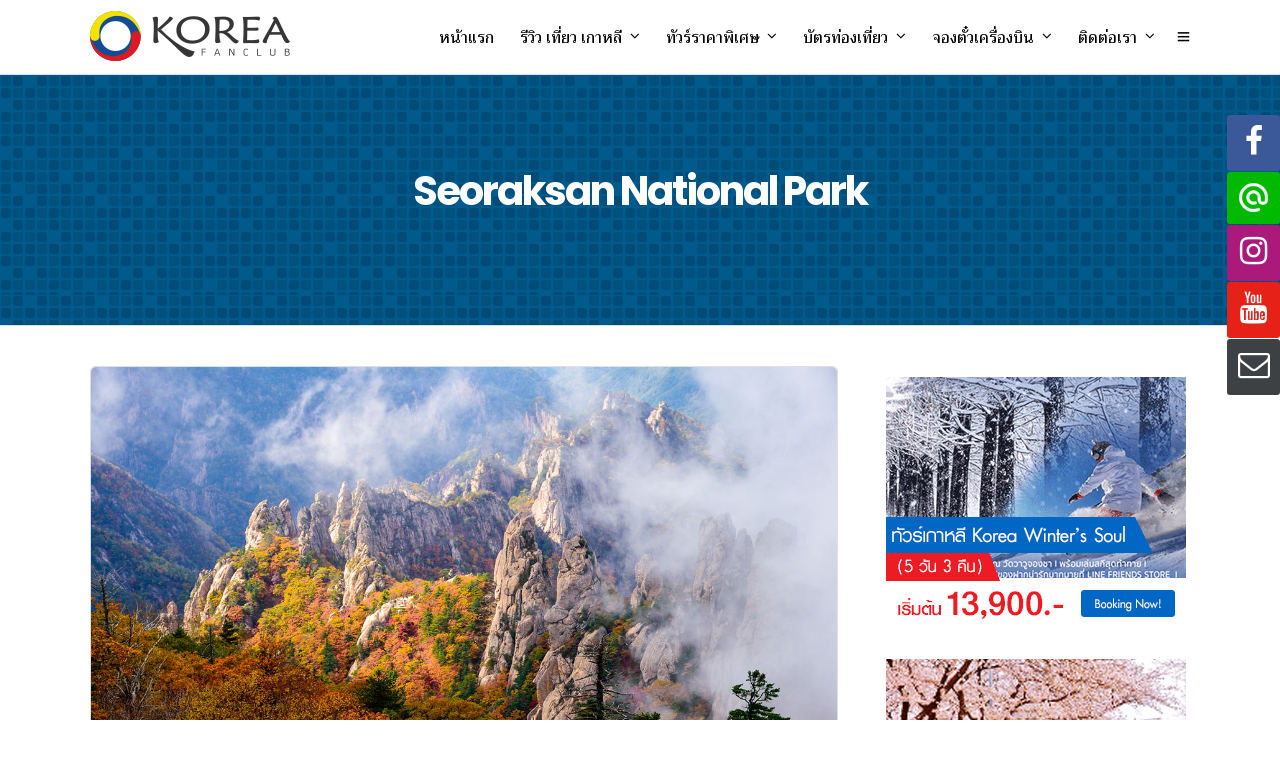

--- FILE ---
content_type: text/html; charset=UTF-8
request_url: https://www.koreafanclub.com/tag/seoraksan-national-park/
body_size: 21468
content:
<!DOCTYPE html>
<html lang="en-US"  data-menu="leftalign">
<head>

<link rel="profile" href="http://gmpg.org/xfn/11" />
<link rel="pingback" href="https://www.koreafanclub.com/xmlrpc.php" />

 

<meta name='robots' content='index, follow, max-image-preview:large, max-snippet:-1, max-video-preview:-1' />

	<!-- This site is optimized with the Yoast SEO Premium plugin v21.7 (Yoast SEO v21.7) - https://yoast.com/wordpress/plugins/seo/ -->
	<title>Seoraksan National Park Archives - เที่ยวเกาหลี | Koreafanclub</title>
	<link rel="canonical" href="https://www.koreafanclub.com/tag/seoraksan-national-park/" />
	<meta property="og:locale" content="en_US" />
	<meta property="og:type" content="article" />
	<meta property="og:title" content="Seoraksan National Park Archives" />
	<meta property="og:url" content="https://www.koreafanclub.com/tag/seoraksan-national-park/" />
	<meta property="og:site_name" content="เที่ยวเกาหลี | Koreafanclub" />
	<meta name="twitter:card" content="summary_large_image" />
	<script type="application/ld+json" class="yoast-schema-graph">{"@context":"https://schema.org","@graph":[{"@type":"CollectionPage","@id":"https://www.koreafanclub.com/tag/seoraksan-national-park/","url":"https://www.koreafanclub.com/tag/seoraksan-national-park/","name":"Seoraksan National Park Archives - เที่ยวเกาหลี | Koreafanclub","isPartOf":{"@id":"https://www.koreafanclub.com/#website"},"primaryImageOfPage":{"@id":"https://www.koreafanclub.com/tag/seoraksan-national-park/#primaryimage"},"image":{"@id":"https://www.koreafanclub.com/tag/seoraksan-national-park/#primaryimage"},"thumbnailUrl":"https://www.koreafanclub.com/wp-content/uploads/2021/07/07-Seoraksan.jpg","breadcrumb":{"@id":"https://www.koreafanclub.com/tag/seoraksan-national-park/#breadcrumb"},"inLanguage":"en-US"},{"@type":"ImageObject","inLanguage":"en-US","@id":"https://www.koreafanclub.com/tag/seoraksan-national-park/#primaryimage","url":"https://www.koreafanclub.com/wp-content/uploads/2021/07/07-Seoraksan.jpg","contentUrl":"https://www.koreafanclub.com/wp-content/uploads/2021/07/07-Seoraksan.jpg","width":1200,"height":800},{"@type":"BreadcrumbList","@id":"https://www.koreafanclub.com/tag/seoraksan-national-park/#breadcrumb","itemListElement":[{"@type":"ListItem","position":1,"name":"Home","item":"https://www.koreafanclub.com/"},{"@type":"ListItem","position":2,"name":"Seoraksan National Park"}]},{"@type":"WebSite","@id":"https://www.koreafanclub.com/#website","url":"https://www.koreafanclub.com/","name":"เที่ยวเกาหลี | Koreafanclub","description":"ท่องเที่ยวเกาหลี โปรแกรมทัวร์คุณภาพ","potentialAction":[{"@type":"SearchAction","target":{"@type":"EntryPoint","urlTemplate":"https://www.koreafanclub.com/?s={search_term_string}"},"query-input":"required name=search_term_string"}],"inLanguage":"en-US"}]}</script>
	<!-- / Yoast SEO Premium plugin. -->


<link rel='dns-prefetch' href='//www.google.com' />
<link rel='dns-prefetch' href='//fonts.googleapis.com' />
<link rel="alternate" type="application/rss+xml" title="เที่ยวเกาหลี | Koreafanclub &raquo; Feed" href="https://www.koreafanclub.com/feed/" />
<meta charset="UTF-8" /><meta name="viewport" content="width=device-width, initial-scale=1, maximum-scale=1" /><meta name="format-detection" content="telephone=no"><link rel="alternate" type="application/rss+xml" title="เที่ยวเกาหลี | Koreafanclub &raquo; Seoraksan National Park Tag Feed" href="https://www.koreafanclub.com/tag/seoraksan-national-park/feed/" />
<script type="text/javascript">
window._wpemojiSettings = {"baseUrl":"https:\/\/s.w.org\/images\/core\/emoji\/14.0.0\/72x72\/","ext":".png","svgUrl":"https:\/\/s.w.org\/images\/core\/emoji\/14.0.0\/svg\/","svgExt":".svg","source":{"concatemoji":"https:\/\/www.koreafanclub.com\/wp-includes\/js\/wp-emoji-release.min.js"}};
/*! This file is auto-generated */
!function(i,n){var o,s,e;function c(e){try{var t={supportTests:e,timestamp:(new Date).valueOf()};sessionStorage.setItem(o,JSON.stringify(t))}catch(e){}}function p(e,t,n){e.clearRect(0,0,e.canvas.width,e.canvas.height),e.fillText(t,0,0);var t=new Uint32Array(e.getImageData(0,0,e.canvas.width,e.canvas.height).data),r=(e.clearRect(0,0,e.canvas.width,e.canvas.height),e.fillText(n,0,0),new Uint32Array(e.getImageData(0,0,e.canvas.width,e.canvas.height).data));return t.every(function(e,t){return e===r[t]})}function u(e,t,n){switch(t){case"flag":return n(e,"\ud83c\udff3\ufe0f\u200d\u26a7\ufe0f","\ud83c\udff3\ufe0f\u200b\u26a7\ufe0f")?!1:!n(e,"\ud83c\uddfa\ud83c\uddf3","\ud83c\uddfa\u200b\ud83c\uddf3")&&!n(e,"\ud83c\udff4\udb40\udc67\udb40\udc62\udb40\udc65\udb40\udc6e\udb40\udc67\udb40\udc7f","\ud83c\udff4\u200b\udb40\udc67\u200b\udb40\udc62\u200b\udb40\udc65\u200b\udb40\udc6e\u200b\udb40\udc67\u200b\udb40\udc7f");case"emoji":return!n(e,"\ud83e\udef1\ud83c\udffb\u200d\ud83e\udef2\ud83c\udfff","\ud83e\udef1\ud83c\udffb\u200b\ud83e\udef2\ud83c\udfff")}return!1}function f(e,t,n){var r="undefined"!=typeof WorkerGlobalScope&&self instanceof WorkerGlobalScope?new OffscreenCanvas(300,150):i.createElement("canvas"),a=r.getContext("2d",{willReadFrequently:!0}),o=(a.textBaseline="top",a.font="600 32px Arial",{});return e.forEach(function(e){o[e]=t(a,e,n)}),o}function t(e){var t=i.createElement("script");t.src=e,t.defer=!0,i.head.appendChild(t)}"undefined"!=typeof Promise&&(o="wpEmojiSettingsSupports",s=["flag","emoji"],n.supports={everything:!0,everythingExceptFlag:!0},e=new Promise(function(e){i.addEventListener("DOMContentLoaded",e,{once:!0})}),new Promise(function(t){var n=function(){try{var e=JSON.parse(sessionStorage.getItem(o));if("object"==typeof e&&"number"==typeof e.timestamp&&(new Date).valueOf()<e.timestamp+604800&&"object"==typeof e.supportTests)return e.supportTests}catch(e){}return null}();if(!n){if("undefined"!=typeof Worker&&"undefined"!=typeof OffscreenCanvas&&"undefined"!=typeof URL&&URL.createObjectURL&&"undefined"!=typeof Blob)try{var e="postMessage("+f.toString()+"("+[JSON.stringify(s),u.toString(),p.toString()].join(",")+"));",r=new Blob([e],{type:"text/javascript"}),a=new Worker(URL.createObjectURL(r),{name:"wpTestEmojiSupports"});return void(a.onmessage=function(e){c(n=e.data),a.terminate(),t(n)})}catch(e){}c(n=f(s,u,p))}t(n)}).then(function(e){for(var t in e)n.supports[t]=e[t],n.supports.everything=n.supports.everything&&n.supports[t],"flag"!==t&&(n.supports.everythingExceptFlag=n.supports.everythingExceptFlag&&n.supports[t]);n.supports.everythingExceptFlag=n.supports.everythingExceptFlag&&!n.supports.flag,n.DOMReady=!1,n.readyCallback=function(){n.DOMReady=!0}}).then(function(){return e}).then(function(){var e;n.supports.everything||(n.readyCallback(),(e=n.source||{}).concatemoji?t(e.concatemoji):e.wpemoji&&e.twemoji&&(t(e.twemoji),t(e.wpemoji)))}))}((window,document),window._wpemojiSettings);
</script>
<style type="text/css">
img.wp-smiley,
img.emoji {
	display: inline !important;
	border: none !important;
	box-shadow: none !important;
	height: 1em !important;
	width: 1em !important;
	margin: 0 0.07em !important;
	vertical-align: -0.1em !important;
	background: none !important;
	padding: 0 !important;
}
</style>
	<link rel='stylesheet' id='wp-block-library-css' href='https://www.koreafanclub.com/wp-includes/css/dist/block-library/style.min.css' type='text/css' media='all' />
<style id='classic-theme-styles-inline-css' type='text/css'>
/*! This file is auto-generated */
.wp-block-button__link{color:#fff;background-color:#32373c;border-radius:9999px;box-shadow:none;text-decoration:none;padding:calc(.667em + 2px) calc(1.333em + 2px);font-size:1.125em}.wp-block-file__button{background:#32373c;color:#fff;text-decoration:none}
</style>
<style id='global-styles-inline-css' type='text/css'>
body{--wp--preset--color--black: #000000;--wp--preset--color--cyan-bluish-gray: #abb8c3;--wp--preset--color--white: #ffffff;--wp--preset--color--pale-pink: #f78da7;--wp--preset--color--vivid-red: #cf2e2e;--wp--preset--color--luminous-vivid-orange: #ff6900;--wp--preset--color--luminous-vivid-amber: #fcb900;--wp--preset--color--light-green-cyan: #7bdcb5;--wp--preset--color--vivid-green-cyan: #00d084;--wp--preset--color--pale-cyan-blue: #8ed1fc;--wp--preset--color--vivid-cyan-blue: #0693e3;--wp--preset--color--vivid-purple: #9b51e0;--wp--preset--gradient--vivid-cyan-blue-to-vivid-purple: linear-gradient(135deg,rgba(6,147,227,1) 0%,rgb(155,81,224) 100%);--wp--preset--gradient--light-green-cyan-to-vivid-green-cyan: linear-gradient(135deg,rgb(122,220,180) 0%,rgb(0,208,130) 100%);--wp--preset--gradient--luminous-vivid-amber-to-luminous-vivid-orange: linear-gradient(135deg,rgba(252,185,0,1) 0%,rgba(255,105,0,1) 100%);--wp--preset--gradient--luminous-vivid-orange-to-vivid-red: linear-gradient(135deg,rgba(255,105,0,1) 0%,rgb(207,46,46) 100%);--wp--preset--gradient--very-light-gray-to-cyan-bluish-gray: linear-gradient(135deg,rgb(238,238,238) 0%,rgb(169,184,195) 100%);--wp--preset--gradient--cool-to-warm-spectrum: linear-gradient(135deg,rgb(74,234,220) 0%,rgb(151,120,209) 20%,rgb(207,42,186) 40%,rgb(238,44,130) 60%,rgb(251,105,98) 80%,rgb(254,248,76) 100%);--wp--preset--gradient--blush-light-purple: linear-gradient(135deg,rgb(255,206,236) 0%,rgb(152,150,240) 100%);--wp--preset--gradient--blush-bordeaux: linear-gradient(135deg,rgb(254,205,165) 0%,rgb(254,45,45) 50%,rgb(107,0,62) 100%);--wp--preset--gradient--luminous-dusk: linear-gradient(135deg,rgb(255,203,112) 0%,rgb(199,81,192) 50%,rgb(65,88,208) 100%);--wp--preset--gradient--pale-ocean: linear-gradient(135deg,rgb(255,245,203) 0%,rgb(182,227,212) 50%,rgb(51,167,181) 100%);--wp--preset--gradient--electric-grass: linear-gradient(135deg,rgb(202,248,128) 0%,rgb(113,206,126) 100%);--wp--preset--gradient--midnight: linear-gradient(135deg,rgb(2,3,129) 0%,rgb(40,116,252) 100%);--wp--preset--font-size--small: 13px;--wp--preset--font-size--medium: 20px;--wp--preset--font-size--large: 36px;--wp--preset--font-size--x-large: 42px;--wp--preset--spacing--20: 0.44rem;--wp--preset--spacing--30: 0.67rem;--wp--preset--spacing--40: 1rem;--wp--preset--spacing--50: 1.5rem;--wp--preset--spacing--60: 2.25rem;--wp--preset--spacing--70: 3.38rem;--wp--preset--spacing--80: 5.06rem;--wp--preset--shadow--natural: 6px 6px 9px rgba(0, 0, 0, 0.2);--wp--preset--shadow--deep: 12px 12px 50px rgba(0, 0, 0, 0.4);--wp--preset--shadow--sharp: 6px 6px 0px rgba(0, 0, 0, 0.2);--wp--preset--shadow--outlined: 6px 6px 0px -3px rgba(255, 255, 255, 1), 6px 6px rgba(0, 0, 0, 1);--wp--preset--shadow--crisp: 6px 6px 0px rgba(0, 0, 0, 1);}:where(.is-layout-flex){gap: 0.5em;}:where(.is-layout-grid){gap: 0.5em;}body .is-layout-flow > .alignleft{float: left;margin-inline-start: 0;margin-inline-end: 2em;}body .is-layout-flow > .alignright{float: right;margin-inline-start: 2em;margin-inline-end: 0;}body .is-layout-flow > .aligncenter{margin-left: auto !important;margin-right: auto !important;}body .is-layout-constrained > .alignleft{float: left;margin-inline-start: 0;margin-inline-end: 2em;}body .is-layout-constrained > .alignright{float: right;margin-inline-start: 2em;margin-inline-end: 0;}body .is-layout-constrained > .aligncenter{margin-left: auto !important;margin-right: auto !important;}body .is-layout-constrained > :where(:not(.alignleft):not(.alignright):not(.alignfull)){max-width: var(--wp--style--global--content-size);margin-left: auto !important;margin-right: auto !important;}body .is-layout-constrained > .alignwide{max-width: var(--wp--style--global--wide-size);}body .is-layout-flex{display: flex;}body .is-layout-flex{flex-wrap: wrap;align-items: center;}body .is-layout-flex > *{margin: 0;}body .is-layout-grid{display: grid;}body .is-layout-grid > *{margin: 0;}:where(.wp-block-columns.is-layout-flex){gap: 2em;}:where(.wp-block-columns.is-layout-grid){gap: 2em;}:where(.wp-block-post-template.is-layout-flex){gap: 1.25em;}:where(.wp-block-post-template.is-layout-grid){gap: 1.25em;}.has-black-color{color: var(--wp--preset--color--black) !important;}.has-cyan-bluish-gray-color{color: var(--wp--preset--color--cyan-bluish-gray) !important;}.has-white-color{color: var(--wp--preset--color--white) !important;}.has-pale-pink-color{color: var(--wp--preset--color--pale-pink) !important;}.has-vivid-red-color{color: var(--wp--preset--color--vivid-red) !important;}.has-luminous-vivid-orange-color{color: var(--wp--preset--color--luminous-vivid-orange) !important;}.has-luminous-vivid-amber-color{color: var(--wp--preset--color--luminous-vivid-amber) !important;}.has-light-green-cyan-color{color: var(--wp--preset--color--light-green-cyan) !important;}.has-vivid-green-cyan-color{color: var(--wp--preset--color--vivid-green-cyan) !important;}.has-pale-cyan-blue-color{color: var(--wp--preset--color--pale-cyan-blue) !important;}.has-vivid-cyan-blue-color{color: var(--wp--preset--color--vivid-cyan-blue) !important;}.has-vivid-purple-color{color: var(--wp--preset--color--vivid-purple) !important;}.has-black-background-color{background-color: var(--wp--preset--color--black) !important;}.has-cyan-bluish-gray-background-color{background-color: var(--wp--preset--color--cyan-bluish-gray) !important;}.has-white-background-color{background-color: var(--wp--preset--color--white) !important;}.has-pale-pink-background-color{background-color: var(--wp--preset--color--pale-pink) !important;}.has-vivid-red-background-color{background-color: var(--wp--preset--color--vivid-red) !important;}.has-luminous-vivid-orange-background-color{background-color: var(--wp--preset--color--luminous-vivid-orange) !important;}.has-luminous-vivid-amber-background-color{background-color: var(--wp--preset--color--luminous-vivid-amber) !important;}.has-light-green-cyan-background-color{background-color: var(--wp--preset--color--light-green-cyan) !important;}.has-vivid-green-cyan-background-color{background-color: var(--wp--preset--color--vivid-green-cyan) !important;}.has-pale-cyan-blue-background-color{background-color: var(--wp--preset--color--pale-cyan-blue) !important;}.has-vivid-cyan-blue-background-color{background-color: var(--wp--preset--color--vivid-cyan-blue) !important;}.has-vivid-purple-background-color{background-color: var(--wp--preset--color--vivid-purple) !important;}.has-black-border-color{border-color: var(--wp--preset--color--black) !important;}.has-cyan-bluish-gray-border-color{border-color: var(--wp--preset--color--cyan-bluish-gray) !important;}.has-white-border-color{border-color: var(--wp--preset--color--white) !important;}.has-pale-pink-border-color{border-color: var(--wp--preset--color--pale-pink) !important;}.has-vivid-red-border-color{border-color: var(--wp--preset--color--vivid-red) !important;}.has-luminous-vivid-orange-border-color{border-color: var(--wp--preset--color--luminous-vivid-orange) !important;}.has-luminous-vivid-amber-border-color{border-color: var(--wp--preset--color--luminous-vivid-amber) !important;}.has-light-green-cyan-border-color{border-color: var(--wp--preset--color--light-green-cyan) !important;}.has-vivid-green-cyan-border-color{border-color: var(--wp--preset--color--vivid-green-cyan) !important;}.has-pale-cyan-blue-border-color{border-color: var(--wp--preset--color--pale-cyan-blue) !important;}.has-vivid-cyan-blue-border-color{border-color: var(--wp--preset--color--vivid-cyan-blue) !important;}.has-vivid-purple-border-color{border-color: var(--wp--preset--color--vivid-purple) !important;}.has-vivid-cyan-blue-to-vivid-purple-gradient-background{background: var(--wp--preset--gradient--vivid-cyan-blue-to-vivid-purple) !important;}.has-light-green-cyan-to-vivid-green-cyan-gradient-background{background: var(--wp--preset--gradient--light-green-cyan-to-vivid-green-cyan) !important;}.has-luminous-vivid-amber-to-luminous-vivid-orange-gradient-background{background: var(--wp--preset--gradient--luminous-vivid-amber-to-luminous-vivid-orange) !important;}.has-luminous-vivid-orange-to-vivid-red-gradient-background{background: var(--wp--preset--gradient--luminous-vivid-orange-to-vivid-red) !important;}.has-very-light-gray-to-cyan-bluish-gray-gradient-background{background: var(--wp--preset--gradient--very-light-gray-to-cyan-bluish-gray) !important;}.has-cool-to-warm-spectrum-gradient-background{background: var(--wp--preset--gradient--cool-to-warm-spectrum) !important;}.has-blush-light-purple-gradient-background{background: var(--wp--preset--gradient--blush-light-purple) !important;}.has-blush-bordeaux-gradient-background{background: var(--wp--preset--gradient--blush-bordeaux) !important;}.has-luminous-dusk-gradient-background{background: var(--wp--preset--gradient--luminous-dusk) !important;}.has-pale-ocean-gradient-background{background: var(--wp--preset--gradient--pale-ocean) !important;}.has-electric-grass-gradient-background{background: var(--wp--preset--gradient--electric-grass) !important;}.has-midnight-gradient-background{background: var(--wp--preset--gradient--midnight) !important;}.has-small-font-size{font-size: var(--wp--preset--font-size--small) !important;}.has-medium-font-size{font-size: var(--wp--preset--font-size--medium) !important;}.has-large-font-size{font-size: var(--wp--preset--font-size--large) !important;}.has-x-large-font-size{font-size: var(--wp--preset--font-size--x-large) !important;}
.wp-block-navigation a:where(:not(.wp-element-button)){color: inherit;}
:where(.wp-block-post-template.is-layout-flex){gap: 1.25em;}:where(.wp-block-post-template.is-layout-grid){gap: 1.25em;}
:where(.wp-block-columns.is-layout-flex){gap: 2em;}:where(.wp-block-columns.is-layout-grid){gap: 2em;}
.wp-block-pullquote{font-size: 1.5em;line-height: 1.6;}
</style>
<link rel='stylesheet' id='fontawesome-stars-css' href='https://www.koreafanclub.com/wp-content/plugins/grandtour-custom-post/css/fontawesome-stars-o.css' type='text/css' media='all' />
<link rel='stylesheet' id='dashicons-css' href='https://www.koreafanclub.com/wp-includes/css/dashicons.min.css' type='text/css' media='all' />
<link rel='stylesheet' id='post-views-counter-frontend-css' href='https://www.koreafanclub.com/wp-content/plugins/post-views-counter/css/frontend.min.css' type='text/css' media='all' />
<link rel='stylesheet' id='rs-plugin-settings-css' href='https://www.koreafanclub.com/wp-content/plugins/revslider/public/assets/css/settings.css' type='text/css' media='all' />
<style id='rs-plugin-settings-inline-css' type='text/css'>
#rs-demo-id {}
</style>
<link rel='stylesheet' id='grandtour-reset-css-css' href='https://www.koreafanclub.com/wp-content/themes/grandtour/css/reset.css' type='text/css' media='all' />
<link rel='stylesheet' id='grandtour-wordpress-css-css' href='https://www.koreafanclub.com/wp-content/themes/grandtour/css/wordpress.css' type='text/css' media='all' />
<link rel='stylesheet' id='grandtour-animation-css-css' href='https://www.koreafanclub.com/wp-content/themes/grandtour/css/animation.css' type='text/css' media='all' />
<link rel='stylesheet' id='ilightbox-css' href='https://www.koreafanclub.com/wp-content/themes/grandtour/css/ilightbox/ilightbox.css' type='text/css' media='all' />
<link rel='stylesheet' id='grandtour-jqueryui-css' href='https://www.koreafanclub.com/wp-content/themes/grandtour/css/jqueryui/custom.css' type='text/css' media='all' />
<link rel='stylesheet' id='mediaelement-css' href='https://www.koreafanclub.com/wp-includes/js/mediaelement/mediaelementplayer-legacy.min.css' type='text/css' media='all' />
<link rel='stylesheet' id='flexslider-css' href='https://www.koreafanclub.com/wp-content/themes/grandtour/js/flexslider/flexslider.css' type='text/css' media='all' />
<link rel='stylesheet' id='tooltipster-css' href='https://www.koreafanclub.com/wp-content/themes/grandtour/css/tooltipster.css' type='text/css' media='all' />
<link rel='stylesheet' id='odometer-theme-css' href='https://www.koreafanclub.com/wp-content/themes/grandtour/css/odometer-theme-minimal.css' type='text/css' media='all' />
<link rel='stylesheet' id='grandtour-screen-css' href='https://www.koreafanclub.com/wp-content/themes/grandtour/css/screen.css' type='text/css' media='all' />
<link rel='stylesheet' id='grandtour-leftalignmenu-css' href='https://www.koreafanclub.com/wp-content/themes/grandtour/css/menus/leftalignmenu.css' type='text/css' media='all' />
<link rel='stylesheet' id='fontawesome-css' href='https://www.koreafanclub.com/wp-content/themes/grandtour/css/font-awesome.min.css' type='text/css' media='all' />
<link rel='stylesheet' id='themify-icons-css' href='https://www.koreafanclub.com/wp-content/themes/grandtour/css/themify-icons.css' type='text/css' media='all' />
<link rel='stylesheet' id='grandtour-script-custom-css-css' href='https://www.koreafanclub.com/wp-admin/admin-ajax.php?action=grandtour_custom_css' type='text/css' media='all' />
<link rel='stylesheet' id='grandtour-script-responsive-css-css' href='https://www.koreafanclub.com/wp-content/themes/grandtour/css/grid.css' type='text/css' media='all' />
<link rel='stylesheet' id='kirki_google_fonts-css' href='https://fonts.googleapis.com/css?family=Trirong%3A400%2C500%2C500%2C700%2C500%2C900%2C100%2C100italic%2C200%2C200italic%2C300%2C300italic%2Cregular%2Citalic%2C500%2C500italic%2C600%2C600italic%2C700%2C700italic%2C800%2C800italic%2C900%2C900italic%7CWork+Sans%3A500%2C700%2C500%2C900%2C100%2C200%2C300%2Cregular%2C500%2C600%2C700%2C800%2C900%7CPoppins%3A700%2C500%2C900%2C100%2C100italic%2C200%2C200italic%2C300%2C300italic%2Cregular%2Citalic%2C500%2C500italic%2C600%2C600italic%2C700%2C700italic%2C800%2C800italic%2C900%2C900italic&#038;subset' type='text/css' media='all' />
<link rel='stylesheet' id='kirki-styles-global-css' href='https://www.koreafanclub.com/wp-content/themes/grandtour/modules/kirki/assets/css/kirki-styles.css' type='text/css' media='all' />
<style id='kirki-styles-global-inline-css' type='text/css'>
body, input[type=text], input[type=password], input[type=email], input[type=url], input[type=date], input[type=tel], input[type=number], input.wpcf7-text, .woocommerce table.cart td.actions .coupon .input-text, .woocommerce-page table.cart td.actions .coupon .input-text, .woocommerce #content table.cart td.actions .coupon .input-text, .woocommerce-page #content table.cart td.actions .coupon .input-text, select, textarea{font-family:Trirong, Georgia, serif;font-weight:400;}body, input[type=text], input[type=password], input[type=email], input[type=url], input[type=date], input[type=tel], input[type=number], input.wpcf7-text, .woocommerce table.cart td.actions .coupon .input-text, .woocommerce-page table.cart td.actions .coupon .input-text, .woocommerce #content table.cart td.actions .coupon .input-text, .woocommerce-page #content table.cart td.actions .coupon .input-text, select, input[type=submit], input[type=button], a.button, .button{font-size:16px;}h1, h2, h3, h4, h5, h6, h7, .post_quote_title, label, strong[itemprop="author"], #page_content_wrapper .posts.blog li a, .page_content_wrapper .posts.blog li a, .readmore, .post_detail.single_post, .page_tagline, #gallery_caption .tg_caption .tg_desc, #filter_selected, #autocomplete li strong, .post_detail.single_post a, .post_detail.single_post a:hover,.post_detail.single_post a:active, blockquote,.single_tour_price, .single_tour_departure_wrapper li .single_tour_departure_title, .comment_rating_wrapper .comment_rating_label, .tour_excerpt, .widget_post_views_counter_list_widget, .sidebar_widget li.widget_products, #copyright, #footer_menu li a, #footer ul.sidebar_widget li ul.posts.blog li a, .woocommerce-page table.cart th, table.shop_table thead tr th, .tour_price, p.price span.amount, .woocommerce-page div.product .woocommerce-tabs ul.tabs li a, .woocommerce ul.products li.product .price{font-family:Trirong, Georgia, serif;}h1, h2, h3, h4, h5, h6, h7, #autocomplete li strong{font-weight:500;letter-spacing:-1px;}h1{font-size:40px;}h2{font-size:28px;}h3{font-size:24px;}h4{font-size:20px;}h5{font-size:18px;}h6{font-size:16px;}body, #wrapper, #page_content_wrapper.fixed, #gallery_lightbox h2, .slider_wrapper .gallery_image_caption h2, #body_loading_screen, h3#reply-title span, .overlay_gallery_wrapper, .pricing_wrapper_border, .pagination a, .pagination span, #captcha-wrap .text-box input, .flex-direction-nav a, .blog_promo_title h6, #supersized li, #gallery_caption .tg_caption, #horizontal_gallery_wrapper .image_caption, #tour_search_form, .tour_search_form{background-color:#ffffff;}#gallery_expand{border-bottom-color:#ffffff;}body, .pagination a, #gallery_lightbox h2, .slider_wrapper .gallery_image_caption h2, .post_info a, #page_content_wrapper.split #copyright, .page_content_wrapper.split #copyright, .ui-state-default a, .ui-state-default a:link, .ui-state-default a:visited, .readmore, #page_content_wrapper .inner .sidebar_wrapper .sidebar .single_tour_booking_wrapper label, .woocommerce-MyAccount-navigation ul a, .theme_link_color{color:#222222;}::selection{background-color:#222222;}::-webkit-input-placeholder{color:#222222;}::-moz-placeholder{color:#222222;}:-ms-input-placeholder{color:#222222;}a, .post_detail.single_post{color:#1e73be;}.flex-control-paging li a.flex-active{background-color:#1e73be;border-color:#1e73be;}a:hover, a:active, .post_info_comment a i, {color:#1EC6B6;}.post_excerpt.post_tag a:hover, input[type=button]:hover, input[type=submit]:hover, a.button:hover, .button:hover, .button.submit, a.button.white:hover, .button.white:hover, a.button.white:active, .button.white:active{background:#1EC6B6;border-color:#1EC6B6;}h1, h2, h3, h4, h5, h6, h7, pre, code, tt, blockquote, .post_header h5 a, .post_header h3 a, .post_header.grid h6 a, .post_header.fullwidth h4 a, .post_header h5 a, blockquote, .site_loading_logo_item i, .ppb_subtitle, .woocommerce .woocommerce-ordering select, .woocommerce #page_content_wrapper a.button, .woocommerce.columns-4 ul.products li.product a.add_to_cart_button, .woocommerce.columns-4 ul.products li.product a.add_to_cart_button:hover, .ui-accordion .ui-accordion-header a, .tabs .ui-state-active a, body.woocommerce div.product .woocommerce-tabs ul.tabs li.active a, body.woocommerce-page div.product .woocommerce-tabs ul.tabs li.active a, body.woocommerce #content div.product .woocommerce-tabs ul.tabs li.active a, body.woocommerce-page #content div.product .woocommerce-tabs ul.tabs li.active a, .woocommerce div.product .woocommerce-tabs ul.tabs li a, .post_header h5 a, .post_header h6 a, .flex-direction-nav a:before, .social_share_button_wrapper .social_post_view .view_number, .social_share_button_wrapper .social_post_share_count .share_number, .portfolio_post_previous a, .portfolio_post_next a, #filter_selected, #autocomplete li strong, .post_detail.single_post a, .post_detail.single_post a:hover,.post_detail.single_post a:active, .single_tour_departure_wrapper li .single_tour_departure_title, .cart_item .product-name a, .single_tour_booking_wrapper .single_tour_view_desc, .single_tour_booking_wrapper .single_tour_view_icon, .tour_product_variable_title{color:#000000;}body.page.page-template-gallery-archive-split-screen-php #fp-nav li .active span, body.tax-gallerycat #fp-nav li .active span, body.page.page-template-portfolio-fullscreen-split-screen-php #fp-nav li .active span, body.page.tax-portfolioset #fp-nav li .active span, body.page.page-template-gallery-archive-split-screen-php #fp-nav ul li a span, body.tax-gallerycat #fp-nav ul li a span, body.page.page-template-portfolio-fullscreen-split-screen-php #fp-nav ul li a span, body.page.tax-portfolioset #fp-nav ul li a span{background-color:#000000;}#social_share_wrapper, hr, #social_share_wrapper, .post.type-post, #page_content_wrapper .sidebar .content .sidebar_widget li h2.widgettitle, h2.widgettitle, h5.widgettitle, .comment .right, .widget_tag_cloud div a, .meta-tags a, .tag_cloud a, #footer, #post_more_wrapper, .woocommerce ul.products li.product, .woocommerce-page ul.products li.product, .woocommerce ul.products li.product .price, .woocommerce-page ul.products li.product .price, #page_content_wrapper .inner .sidebar_content, #page_content_wrapper .inner .sidebar_content.left_sidebar, .ajax_close, .ajax_next, .ajax_prev, .portfolio_next, .portfolio_prev, .portfolio_next_prev_wrapper.video .portfolio_prev, .portfolio_next_prev_wrapper.video .portfolio_next, .separated, .blog_next_prev_wrapper, #post_more_wrapper h5, #ajax_portfolio_wrapper.hidding, #ajax_portfolio_wrapper.visible, .tabs.vertical .ui-tabs-panel, .ui-tabs.vertical.right .ui-tabs-nav li, .woocommerce div.product .woocommerce-tabs ul.tabs li, .woocommerce #content div.product .woocommerce-tabs ul.tabs li, .woocommerce-page div.product .woocommerce-tabs ul.tabs li, .woocommerce-page #content div.product .woocommerce-tabs ul.tabs li, .woocommerce div.product .woocommerce-tabs .panel, .woocommerce-page div.product .woocommerce-tabs .panel, .woocommerce #content div.product .woocommerce-tabs .panel, .woocommerce-page #content div.product .woocommerce-tabs .panel, .woocommerce table.shop_table, .woocommerce-page table.shop_table, table tr td, .woocommerce .cart-collaterals .cart_totals, .woocommerce-page .cart-collaterals .cart_totals, .woocommerce .cart-collaterals .shipping_calculator, .woocommerce-page .cart-collaterals .shipping_calculator, .woocommerce .cart-collaterals .cart_totals tr td, .woocommerce .cart-collaterals .cart_totals tr th, .woocommerce-page .cart-collaterals .cart_totals tr td, .woocommerce-page .cart-collaterals .cart_totals tr th, table tr th, .woocommerce #payment, .woocommerce-page #payment, .woocommerce #payment ul.payment_methods li, .woocommerce-page #payment ul.payment_methods li, .woocommerce #payment div.form-row, .woocommerce-page #payment div.form-row, .ui-tabs li:first-child, .ui-tabs .ui-tabs-nav li, .ui-tabs.vertical .ui-tabs-nav li, .ui-tabs.vertical.right .ui-tabs-nav li.ui-state-active, .ui-tabs.vertical .ui-tabs-nav li:last-child, #page_content_wrapper .inner .sidebar_wrapper ul.sidebar_widget li.widget_nav_menu ul.menu li.current-menu-item a, .page_content_wrapper .inner .sidebar_wrapper ul.sidebar_widget li.widget_nav_menu ul.menu li.current-menu-item a, .pricing_wrapper, .pricing_wrapper li, .ui-accordion .ui-accordion-header, .ui-accordion .ui-accordion-content, #page_content_wrapper .sidebar .content .sidebar_widget li h2.widgettitle:before, h2.widgettitle:before, #autocomplete, .ppb_blog_minimal .one_third_bg, #page_content_wrapper .sidebar .content .sidebar_widget li h2.widgettitle, h2.widgettitle, h5.event_title, .tabs .ui-tabs-panel, .ui-tabs .ui-tabs-nav li, .ui-tabs li:first-child, .ui-tabs.vertical .ui-tabs-nav li:last-child, .woocommerce .woocommerce-ordering select, .woocommerce div.product .woocommerce-tabs ul.tabs li.active, .woocommerce-page div.product .woocommerce-tabs ul.tabs li.active, .woocommerce #content div.product .woocommerce-tabs ul.tabs li.active, .woocommerce-page #content div.product .woocommerce-tabs ul.tabs li.active, .woocommerce-page table.cart th, table.shop_table thead tr th, hr.title_break, .overlay_gallery_border, #page_content_wrapper.split #copyright, .page_content_wrapper.split #copyright, .post.type-post, .events.type-events, h5.event_title, .post_header h5.event_title, .client_archive_wrapper, #page_content_wrapper .sidebar .content .sidebar_widget li.widget, .page_content_wrapper .sidebar .content .sidebar_widget li.widget, hr.title_break.bold, blockquote, .social_share_button_wrapper, .social_share_button_wrapper, body:not(.single) .post_wrapper, .themeborder{border-color:#dce0e0;}.br-theme-fontawesome-stars-o .br-widget a.br-selected:after, .woocommerce .star-rating span:before, .woocommerce-page .star-rating span:before, .woocommerce #review_form #respond p.stars a{color:#1EC6B6;}#toTop, .single_tour_users_online_wrapper .single_tour_users_online_icon{background:#1EC6B6;}.single_tour_attribute_wrapper .tour_label, a.tour_image .tour_label, .grid.portfolio_type .tour_label, .tour_label.sidebar{background:#1EC6B6;}input[type=text], input[type=password], input[type=email], input[type=url], input[type=tel], input[type=date], input[type=number], textarea, select{background-color:#ffffff;color:#555555;border-color:#dce0e0;}input[type=text]:focus, input[type=password]:focus, input[type=email]:focus, input[type=url]:focus, input[type=date]:focus, input[type=number]:focus, textarea:focus, #tour_search_form .one_fourth:not(.last):hover{border-color:#999999;}input[type=submit], input[type=button], a.button, .button, .woocommerce .page_slider a.button, a.button.fullwidth, .woocommerce-page div.product form.cart .button, .woocommerce #respond input#submit.alt, .woocommerce a.button.alt, .woocommerce button.button.alt, .woocommerce input.button.alt{font-family:"Work Sans", Helvetica, Arial, sans-serif;}input[type=submit], input[type=button], a.button, .button, .pagination span, .pagination a:hover, .woocommerce .footer_bar .button, .woocommerce .footer_bar .button:hover, .woocommerce-page div.product form.cart .button, .woocommerce #respond input#submit.alt, .woocommerce a.button.alt, .woocommerce button.button.alt, .woocommerce input.button.alt, .post_type_icon, .filter li a:hover, .filter li a.active, #portfolio_wall_filters li a.active,  #portfolio_wall_filters li a:hover, .comment_box, .one_half.gallery2 .portfolio_type_wrapper, .one_third.gallery3 .portfolio_type_wrapper, .one_fourth.gallery4 .portfolio_type_wrapper, .one_fifth.gallery5 .portfolio_type_wrapper, .portfolio_type_wrappe, .post_share_text, #close_share, .widget_tag_cloud div a:hover, a.tour_image .tour_price, .mobile_menu_wrapper #close_mobile_menu, a.tour_image .tour_price, .grid.portfolio_type .tour_price, .ui-accordion .ui-accordion-header .ui-icon, .mobile_menu_wrapper #mobile_menu_close.button, .header_cart_wrapper .cart_count{background-color:#1e73be;}.pagination span, .pagination a:hover, .button.ghost, .button.ghost:hover, .button.ghost:active, blockquote:after, .woocommerce-MyAccount-navigation ul li.is-active{border-color:#1e73be;}.comment_box:before, .comment_box:after{border-top-color:#1e73be;}.button.ghost, .button.ghost:hover, .button.ghost:active, .infinite_load_more, blockquote:before, .woocommerce-MyAccount-navigation ul li.is-active a{color:#1e73be;}input[type=submit], input[type=button], a.button, .button, .pagination a:hover, .woocommerce .footer_bar .button , .woocommerce .footer_bar .button:hover, .woocommerce-page div.product form.cart .button, .woocommerce #respond input#submit.alt, .woocommerce a.button.alt, .woocommerce button.button.alt, .woocommerce input.button.alt, .post_type_icon, .filter li a:hover, .filter li a.active, #portfolio_wall_filters li a.active,  #portfolio_wall_filters li a:hover, .comment_box, .one_half.gallery2 .portfolio_type_wrapper, .one_third.gallery3 .portfolio_type_wrapper, .one_fourth.gallery4 .portfolio_type_wrapper, .one_fifth.gallery5 .portfolio_type_wrapper, .portfolio_type_wrapper, .post_share_text, #close_share, .widget_tag_cloud div a:hover, a.tour_image .tour_price, .mobile_menu_wrapper #close_mobile_menu, .ui-accordion .ui-accordion-header .ui-icon, .mobile_menu_wrapper #mobile_menu_close.button{color:#ffffff;}input[type=submit], input[type=button], a.button, .button, .pagination a:hover, .woocommerce .footer_bar .button , .woocommerce .footer_bar .button:hover, .woocommerce-page div.product form.cart .button, .woocommerce #respond input#submit.alt, .woocommerce a.button.alt, .woocommerce button.button.alt, .woocommerce input.button.alt, .infinite_load_more, .post_share_text, #close_share, .widget_tag_cloud div a:hover, .mobile_menu_wrapper #close_mobile_menu, .mobile_menu_wrapper #mobile_menu_close.button{border-color:#1e73be;}.frame_top, .frame_bottom, .frame_left, .frame_right{background:#FF4A52;}body.tg_boxed{background-color:#F0F0F0;}#menu_wrapper .nav ul li a, #menu_wrapper div .nav li > a{font-family:Trirong, Georgia, serif;font-weight:500;letter-spacing:0px;text-transform:none;}#menu_wrapper .nav ul li a, #menu_wrapper div .nav li > a, .header_cart_wrapper i{font-size:15px;}#menu_wrapper .nav ul li a, #menu_wrapper div .nav li > a, html[data-menu=centeralogo] #logo_right_button{padding-top:26px;padding-bottom:26px;}.top_bar{background-color:#FFFFFF;}#menu_wrapper .nav ul li a, #menu_wrapper div .nav li > a, #mobile_nav_icon, #logo_wrapper .social_wrapper ul li a, .header_cart_wrapper > a{color:#000000;}#mobile_nav_icon{border-color:#000000;}#menu_wrapper .nav ul li a.hover, #menu_wrapper .nav ul li a:hover, #menu_wrapper div .nav li a.hover, #menu_wrapper div .nav li a:hover, .header_cart_wrapper a:hover, #page_share:hover, #gallery_download:hover, .view_fullscreen_wrapper a:hover, #logo_wrapper .social_wrapper ul li a:hover{color:#1e73be;}#menu_wrapper div .nav > li.current-menu-item > a, #menu_wrapper div .nav > li.current-menu-parent > a, #menu_wrapper div .nav > li.current-menu-ancestor > a, #menu_wrapper div .nav li ul li.current-menu-item a, #menu_wrapper div .nav li.current-menu-parent  ul li.current-menu-item a, #logo_wrapper .social_wrapper ul li a:active{color:#0b5ba2;}.top_bar, #page_caption, #nav_wrapper{border-color:#dce0e0;}#menu_wrapper .nav ul li ul li a, #menu_wrapper div .nav li ul li a, #menu_wrapper div .nav li.current-menu-parent ul li a{font-size:13px;font-weight:500;letter-spacing:0px;text-transform:none;}#menu_wrapper .nav ul li ul li a, #menu_wrapper div .nav li ul li a, #menu_wrapper div .nav li.current-menu-parent ul li a, #menu_wrapper div .nav li.current-menu-parent ul li.current-menu-item a, #menu_wrapper .nav ul li.megamenu ul li ul li a, #menu_wrapper div .nav li.megamenu ul li ul li a{color:#000000;}#menu_wrapper .nav ul li ul li a:hover, #menu_wrapper div .nav li ul li a:hover, #menu_wrapper div .nav li.current-menu-parent ul li a:hover, #menu_wrapper .nav ul li.megamenu ul li ul li a:hover, #menu_wrapper div .nav li.megamenu ul li ul li a:hover, #menu_wrapper .nav ul li.megamenu ul li ul li a:active, #menu_wrapper div .nav li.megamenu ul li ul li a:active, #menu_wrapper div .nav li.current-menu-parent ul li.current-menu-item  a:hover{color:#1e73be;}#menu_wrapper .nav ul li ul li a:hover, #menu_wrapper div .nav li ul li a:hover, #menu_wrapper div .nav li.current-menu-parent ul li a:hover, #menu_wrapper .nav ul li.megamenu ul li ul li a:hover, #menu_wrapper div .nav li.megamenu ul li ul li a:hover, #menu_wrapper .nav ul li.megamenu ul li ul li a:active, #menu_wrapper div .nav li.megamenu ul li ul li a:active{background:#ffffff;}#menu_wrapper .nav ul li ul, #menu_wrapper div .nav li ul{background:#ffffff;border-color:#dce0e0;}#menu_wrapper div .nav li.megamenu ul li > a, #menu_wrapper div .nav li.megamenu ul li > a:hover, #menu_wrapper div .nav li.megamenu ul li > a:active, #menu_wrapper div .nav li.megamenu ul li.current-menu-item > a{color:#000000;}#menu_wrapper div .nav li.megamenu ul li{border-color:#DCE0E0;}.above_top_bar{background:#000000;}#top_menu li a, .top_contact_info, .top_contact_info i, .top_contact_info a, .top_contact_info a:hover, .top_contact_info a:active{color:#0C0C0C;}.mobile_main_nav li a, #sub_menu li a{font-family:Poppins, Helvetica, Arial, sans-serif;font-size:24px;line-height:2em;font-weight:700;text-transform:none;letter-spacing:-1px;}.mobile_menu_wrapper, .mobile_menu_wrapper h2.widgettitle, .mobile_menu_wrapper .sidebar_widget{text-align:left;}.mobile_menu_wrapper{background-color:#ffffff;}.mobile_main_nav li a, #sub_menu li a, .mobile_menu_wrapper .sidebar_wrapper a, .mobile_menu_wrapper .sidebar_wrapper, #close_mobile_menu i, .mobile_menu_wrapper .social_wrapper ul li a, html[data-menu=hammenufull] #copyright{color:#000000;}.mobile_main_nav li a:hover, .mobile_main_nav li a:active, #sub_menu li a:hover, #sub_menu li a:active, .mobile_menu_wrapper .sidebar_wrapper h2.widgettitle, .mobile_menu_wrapper .social_wrapper ul li a:hover{color:#FF4A52;}.mobile_menu_wrapper #searchform input[type=text]{background:#ffffff;}.mobile_menu_wrapper #searchform input[type=text], .mobile_menu_wrapper #searchform button i{color:#222222;}.mobile_menu_wrapper #searchform ::-webkit-input-placeholder{color:#222222;}.mobile_menu_wrapper #searchform ::-moz-placeholder{color:#222222;}.mobile_menu_wrapper #searchform :-ms-input-placeholder{color:#222222;}#page_caption.hasbg{height:550px;margin-bottom:40px;}#page_caption{background-color:#F9F9F9;padding-top:50px;padding-bottom:50px;}#page_caption h1, .ppb_title{font-family:Poppins, Helvetica, Arial, sans-serif;font-size:40px;}#page_caption h1, .ppb_title, .post_caption h1{font-weight:700;text-transform:none;letter-spacing:-2px;color:#ffffff;}#page_caption h1, .post_caption h1{line-height:1.3em;}.ppb_title{font-family:Trirong, Georgia, serif;font-weight:700;}h2.ppb_title{font-size:36px;text-transform:none;letter-spacing:-2px;}.page_tagline, .thumb_content span, .portfolio_desc .portfolio_excerpt, .testimonial_customer_position, .testimonial_customer_company, .post_detail.single_post, #gallery_caption .tg_caption .tg_desc{color:#0072bc;}.page_tagline, .post_detail, .thumb_content span, .portfolio_desc .portfolio_excerpt, .testimonial_customer_position, .testimonial_customer_company{font-size:25px;}.page_tagline{font-weight:500;}.page_tagline, .post_header .post_detail, .recent_post_detail, .post_detail, .thumb_content span, .portfolio_desc .portfolio_excerpt, .testimonial_customer_position, .testimonial_customer_company{letter-spacing:0px;text-transform:none;}#page_content_wrapper .sidebar .content .sidebar_widget li h2.widgettitle, h2.widgettitle, h5.widgettitle{font-family:Trirong, Georgia, serif;font-size:18px;font-weight:900;letter-spacing:-1px;text-transform:none;color:#000000;}#page_content_wrapper .inner .sidebar_wrapper .sidebar .content, .page_content_wrapper .inner .sidebar_wrapper .sidebar .content{color:#555555;}#page_content_wrapper .inner .sidebar_wrapper a:not(.button), .page_content_wrapper .inner .sidebar_wrapper a:not(.button){color:#222222;}#page_content_wrapper .inner .sidebar_wrapper a:hover:not(.button), #page_content_wrapper .inner .sidebar_wrapper a:active:not(.button), .page_content_wrapper .inner .sidebar_wrapper a:hover:not(.button), .page_content_wrapper .inner .sidebar_wrapper a:active:not(.button){color:#1EC6B6;}.footer_bar, #footer, .tour_recently_view{background-color:#000000;}#footer, #copyright, #footer_menu li a, #footer_menu li a:hover, #footer_menu li a:active{color:#cccccc;}#copyright a, #copyright a:active, #footer a, #footer a:active, #footer .sidebar_widget li h2.widgettitle, .tour_recently_view h3.sub_title{color:#ffffff;}#copyright a:hover, #footer a:hover, .social_wrapper ul li a:hover{color:#1EC6B6;}.footer_bar_wrapper, .footer_bar, .tour_recently_view h3.sub_title, .tour_recently_view{border-color:#222222;}.footer_bar_wrapper .social_wrapper ul li a{color:#ffffff;}#tour_search_form{margin-top:0px;}
</style>
<script type='text/javascript' src='https://www.koreafanclub.com/wp-content/plugins/grandtour-custom-post/js/jquery.barrating.js' id='barrating-js'></script>
<script type='text/javascript' src='https://www.koreafanclub.com/wp-includes/js/jquery/jquery.min.js' id='jquery-core-js'></script>
<script type='text/javascript' src='https://www.koreafanclub.com/wp-includes/js/jquery/jquery-migrate.min.js' id='jquery-migrate-js'></script>
<script type='text/javascript' src='https://www.koreafanclub.com/wp-content/plugins/revslider/public/assets/js/jquery.themepunch.tools.min.js' id='tp-tools-js'></script>
<script type='text/javascript' src='https://www.koreafanclub.com/wp-content/plugins/revslider/public/assets/js/jquery.themepunch.revolution.min.js' id='revmin-js'></script>
<link rel="https://api.w.org/" href="https://www.koreafanclub.com/wp-json/" /><link rel="alternate" type="application/json" href="https://www.koreafanclub.com/wp-json/wp/v2/tags/128" /><link rel="EditURI" type="application/rsd+xml" title="RSD" href="https://www.koreafanclub.com/xmlrpc.php?rsd" />
<script type="text/javascript">
(function(url){
	if(/(?:Chrome\/26\.0\.1410\.63 Safari\/537\.31|WordfenceTestMonBot)/.test(navigator.userAgent)){ return; }
	var addEvent = function(evt, handler) {
		if (window.addEventListener) {
			document.addEventListener(evt, handler, false);
		} else if (window.attachEvent) {
			document.attachEvent('on' + evt, handler);
		}
	};
	var removeEvent = function(evt, handler) {
		if (window.removeEventListener) {
			document.removeEventListener(evt, handler, false);
		} else if (window.detachEvent) {
			document.detachEvent('on' + evt, handler);
		}
	};
	var evts = 'contextmenu dblclick drag dragend dragenter dragleave dragover dragstart drop keydown keypress keyup mousedown mousemove mouseout mouseover mouseup mousewheel scroll'.split(' ');
	var logHuman = function() {
		if (window.wfLogHumanRan) { return; }
		window.wfLogHumanRan = true;
		var wfscr = document.createElement('script');
		wfscr.type = 'text/javascript';
		wfscr.async = true;
		wfscr.src = url + '&r=' + Math.random();
		(document.getElementsByTagName('head')[0]||document.getElementsByTagName('body')[0]).appendChild(wfscr);
		for (var i = 0; i < evts.length; i++) {
			removeEvent(evts[i], logHuman);
		}
	};
	for (var i = 0; i < evts.length; i++) {
		addEvent(evts[i], logHuman);
	}
})('//www.koreafanclub.com/?wordfence_lh=1&hid=EB47D03BB64F10074B10ABB68D869FAC');
</script>
<!-- Meta Pixel Code -->
<script type='text/javascript'>
!function(f,b,e,v,n,t,s){if(f.fbq)return;n=f.fbq=function(){n.callMethod?
n.callMethod.apply(n,arguments):n.queue.push(arguments)};if(!f._fbq)f._fbq=n;
n.push=n;n.loaded=!0;n.version='2.0';n.queue=[];t=b.createElement(e);t.async=!0;
t.src=v;s=b.getElementsByTagName(e)[0];s.parentNode.insertBefore(t,s)}(window,
document,'script','https://connect.facebook.net/en_US/fbevents.js?v=next');
</script>
<!-- End Meta Pixel Code -->

      <script type='text/javascript'>
        var url = window.location.origin + '?ob=open-bridge';
        fbq('set', 'openbridge', '1644818362327216', url);
      </script>
    <script type='text/javascript'>fbq('init', '1644818362327216', {}, {
    "agent": "wordpress-6.3.7-3.0.14"
})</script><script type='text/javascript'>
    fbq('track', 'PageView', []);
  </script>
<!-- Meta Pixel Code -->
<noscript>
<img height="1" width="1" style="display:none" alt="fbpx"
src="https://www.facebook.com/tr?id=1644818362327216&ev=PageView&noscript=1" />
</noscript>
<!-- End Meta Pixel Code -->
<meta name="generator" content="Powered by Slider Revolution 5.4.3 - responsive, Mobile-Friendly Slider Plugin for WordPress with comfortable drag and drop interface." />
<link rel="icon" href="https://www.koreafanclub.com/wp-content/uploads/2017/06/cropped-512-1-32x32.png" sizes="32x32" />
<link rel="icon" href="https://www.koreafanclub.com/wp-content/uploads/2017/06/cropped-512-1-192x192.png" sizes="192x192" />
<link rel="apple-touch-icon" href="https://www.koreafanclub.com/wp-content/uploads/2017/06/cropped-512-1-180x180.png" />
<meta name="msapplication-TileImage" content="https://www.koreafanclub.com/wp-content/uploads/2017/06/cropped-512-1-270x270.png" />
<script type="text/javascript">function setREVStartSize(e){
				try{ var i=jQuery(window).width(),t=9999,r=0,n=0,l=0,f=0,s=0,h=0;					
					if(e.responsiveLevels&&(jQuery.each(e.responsiveLevels,function(e,f){f>i&&(t=r=f,l=e),i>f&&f>r&&(r=f,n=e)}),t>r&&(l=n)),f=e.gridheight[l]||e.gridheight[0]||e.gridheight,s=e.gridwidth[l]||e.gridwidth[0]||e.gridwidth,h=i/s,h=h>1?1:h,f=Math.round(h*f),"fullscreen"==e.sliderLayout){var u=(e.c.width(),jQuery(window).height());if(void 0!=e.fullScreenOffsetContainer){var c=e.fullScreenOffsetContainer.split(",");if (c) jQuery.each(c,function(e,i){u=jQuery(i).length>0?u-jQuery(i).outerHeight(!0):u}),e.fullScreenOffset.split("%").length>1&&void 0!=e.fullScreenOffset&&e.fullScreenOffset.length>0?u-=jQuery(window).height()*parseInt(e.fullScreenOffset,0)/100:void 0!=e.fullScreenOffset&&e.fullScreenOffset.length>0&&(u-=parseInt(e.fullScreenOffset,0))}f=u}else void 0!=e.minHeight&&f<e.minHeight&&(f=e.minHeight);e.c.closest(".rev_slider_wrapper").css({height:f})					
				}catch(d){console.log("Failure at Presize of Slider:"+d)}
			};</script>

<link rel='stylesheet'  href='https://www.koreafanclub.com/wp-content/themes/grandtour/style.css' type='text/css' media='all' />

<meta name="google-site-verification" content="nY-eQ9OZFyIw2e5mxWpKhYzMF-5kOxnXmLfcQpu7kg8" />

<script async src="//pagead2.googlesyndication.com/pagead/js/adsbygoogle.js"></script>
<script>
     (adsbygoogle = window.adsbygoogle || []).push({
          google_ad_client: "ca-pub-6290533213761574",
          enable_page_level_ads: true,
		  overlays: {bottom: true}
     });
</script>

<link rel="stylesheet" href="https://www.koreafanclub.com/wp-content/themes/grandtour/css/krfc.css">
</head>

<body class="archive tag tag-seoraksan-national-park tag-128">

<script type="application/javascript"> 
(function(w,d,p,c){var r='ptag',o='script',s=function(u){var a=d.createElement(o), 
m=d.getElementsByTagName(o)[0];a.async=1;a.src=u;m.parentNode.insertBefore(a,m);}; 
w[r]=w[r]||function(){(w[r].q = w[r].q || []).push(arguments)};s(p);s(c);}) 
(window, document, '//tag.adbro.me/tags/ptag.js', '//tag.adbro.me/configs/wlfgzvgf.js'); 
</script>

<!-- Global site tag (gtag.js) - Google Analytics -->
<script async src="https://www.googletagmanager.com/gtag/js?id=UA-32782176-1"></script>
<script>
  window.dataLayer = window.dataLayer || [];
  function gtag(){dataLayer.push(arguments);}
  gtag('js', new Date());

  gtag('config', 'UA-32782176-1');
</script>

<!-- Google tag (gtag.js) -->
<script async src="https://www.googletagmanager.com/gtag/js?id=G-E98T7KJQWQ"></script>
<script>
  window.dataLayer = window.dataLayer || [];
  function gtag(){dataLayer.push(arguments);}
  gtag('js', new Date());

  gtag('config', 'G-E98T7KJQWQ');
</script>

<div class="side-link">
			<ul class="list-unstyled">
				<li><a href="http://www.facebook.com/KoreaFC/" target="_blank" class="side-facebook"><i class="fa fa-facebook fa-2x white"></i></a></li>
				<li><a href="https://line.me/R/ti/p/%40wwe2477f" target="_blank" class="side-line"><i><img src="https://www.koreafanclub.com/line.png"></i></a></li>
				<li><a href="http://www.instagram.com/koreafanclub/" target="_blank" class="side-instagram"><i class="fa fa-instagram fa-2x white"></i></a></li>				
				<li><a href="https://www.youtube.com/channel/UC1ZPazmF9HpQwYwFjXRRhxg/featured" target="_blank" class="side-youtube"><i class="fa fa-youtube fa-2x white"></i></a></li>
				<li><a href="https://www.koreafanclub.com/contactus/" class="side-email"><i class="fa fa-envelope-o fa-2x white"></i></a></li>
			</ul>
</div>

		<input type="hidden" id="pp_menu_layout" name="pp_menu_layout" value="leftalign"/>
	<input type="hidden" id="pp_enable_right_click" name="pp_enable_right_click" value="1"/>
	<input type="hidden" id="pp_enable_dragging" name="pp_enable_dragging" value="1"/>
	<input type="hidden" id="pp_image_path" name="pp_image_path" value="https://www.koreafanclub.com/wp-content/themes/grandtour/images/"/>
	<input type="hidden" id="pp_homepage_url" name="pp_homepage_url" value="https://www.koreafanclub.com/"/>
	<input type="hidden" id="pp_fixed_menu" name="pp_fixed_menu" value="1"/>
	<input type="hidden" id="tg_smart_fixed_menu" name="tg_smart_fixed_menu" value="1"/>
	<input type="hidden" id="tg_sidebar_sticky" name="tg_sidebar_sticky" value="1"/>
	<input type="hidden" id="pp_topbar" name="pp_topbar" value="0"/>
	<input type="hidden" id="post_client_column" name="post_client_column" value="4"/>
	<input type="hidden" id="pp_back" name="pp_back" value="Back"/>
	<input type="hidden" id="pp_page_title_img_blur" name="pp_page_title_img_blur" value=""/>
	<input type="hidden" id="tg_portfolio_filterable_link" name="tg_portfolio_filterable_link" value=""/>
	<input type="hidden" id="tg_flow_enable_reflection" name="tg_flow_enable_reflection" value=""/>
	<input type="hidden" id="tg_lightbox_skin" name="tg_lightbox_skin" value="metro-black"/>
	<input type="hidden" id="tg_lightbox_thumbnails" name="tg_lightbox_thumbnails" value="horizontal"/>
	<input type="hidden" id="tg_lightbox_thumbnails_display" name="tg_lightbox_thumbnails_display" value="1"/>
	<input type="hidden" id="tg_lightbox_opacity" name="tg_lightbox_opacity" value="0.8"/>
	<input type="hidden" id="tg_sidemenu_overlay_effect" name="tg_sidemenu_overlay_effect" value="blur"/>
	
		
		
		<input type="hidden" id="tg_live_builder" name="tg_live_builder" value="0"/>
	
		<input type="hidden" id="pp_footer_style" name="pp_footer_style" value="2"/>
	
	<!-- Begin mobile menu -->
<a id="close_mobile_menu" href="javascript:;"></a>

<div class="mobile_menu_wrapper">
	<a id="mobile_menu_close" href="javascript:;" class="button"><span class="ti-close"></span></a>

	<div class="mobile_menu_content">
    	
		
		
    <div class="menu-destination-container"><ul id="mobile_main_menu" class="mobile_main_nav"><li id="menu-item-18591" class="krfc menu-item menu-item-type-post_type menu-item-object-page menu-item-home menu-item-18591"><a href="https://www.koreafanclub.com/">หน้าแรก</a></li>
<li id="menu-item-13813" class="krfc menu-item menu-item-type-taxonomy menu-item-object-category menu-item-has-children menu-item-13813"><a href="https://www.koreafanclub.com/korea_att/">รีวิว เที่ยว เกาหลี</a>
<ul class="sub-menu">
	<li id="menu-item-42225" class="menu-item menu-item-type-post_type menu-item-object-page menu-item-42225"><a href="https://www.koreafanclub.com/p_r_att/">รีวิว เที่ยวเกาหลี by ลุงเด้ง ป้าไก่</a></li>
	<li id="menu-item-42350" class="menu-item menu-item-type-post_type menu-item-object-page menu-item-42350"><a href="https://www.koreafanclub.com/p_r_dine/">รีวิว ร้านอาหาร by ลุงเด้ง ป้าไก่</a></li>
	<li id="menu-item-49737" class="menu-item menu-item-type-post_type menu-item-object-page menu-item-49737"><a href="https://www.koreafanclub.com/p_r_hotel/">รีวิว โรงแรม ที่พัก เกาหลี by ลุงเด้ง ป้าไก่</a></li>
	<li id="menu-item-42046" class="menu-item menu-item-type-post_type menu-item-object-page menu-item-42046"><a href="https://www.koreafanclub.com/p_info_korea/">ข้อมูล เที่ยวเกาหลี : ภูมิภาค</a></li>
	<li id="menu-item-3626" class="krfc menu-item menu-item-type-taxonomy menu-item-object-category menu-item-has-children menu-item-3626"><a href="https://www.koreafanclub.com/shop_korea/">ช้อปปิ้ง เกาหลี</a>
	<ul class="sub-menu">
		<li id="menu-item-23454" class="menu-item menu-item-type-taxonomy menu-item-object-category menu-item-23454"><a href="https://www.koreafanclub.com/%e0%b8%8a%e0%b9%89%e0%b8%ad%e0%b8%9b%e0%b8%9b%e0%b8%b4%e0%b9%89%e0%b8%87%e0%b9%82%e0%b8%8b%e0%b8%a5/">ช้อปปิ้ง โซล : Seoul</a></li>
		<li id="menu-item-23458" class="menu-item menu-item-type-taxonomy menu-item-object-category menu-item-23458"><a href="https://www.koreafanclub.com/%e0%b8%8a%e0%b9%89%e0%b8%ad%e0%b8%9b%e0%b8%9b%e0%b8%b4%e0%b9%89%e0%b8%87%e0%b8%ad%e0%b8%b4%e0%b8%99%e0%b8%8a%e0%b8%ad%e0%b8%99/">ช้อปปิ้ง อินชอน : Incheon</a></li>
		<li id="menu-item-23457" class="menu-item menu-item-type-taxonomy menu-item-object-category menu-item-23457"><a href="https://www.koreafanclub.com/sh_busan/">ช้อปปิ้ง ปูซาน : Busan</a></li>
		<li id="menu-item-23459" class="menu-item menu-item-type-taxonomy menu-item-object-category menu-item-23459"><a href="https://www.koreafanclub.com/sh_daegu/">ช้อปปิ้ง แดกู : Daegu</a></li>
		<li id="menu-item-23455" class="menu-item menu-item-type-taxonomy menu-item-object-category menu-item-23455"><a href="https://www.koreafanclub.com/sh_jeonju/">ช้อปปิ้ง จอนจู : Jeonju</a></li>
		<li id="menu-item-23456" class="menu-item menu-item-type-taxonomy menu-item-object-category menu-item-23456"><a href="https://www.koreafanclub.com/%e0%b8%8a%e0%b9%89%e0%b8%ad%e0%b8%9b%e0%b8%9b%e0%b8%b4%e0%b9%89%e0%b8%87%e0%b8%8b%e0%b8%b9%e0%b8%a7%e0%b8%ad%e0%b8%99/">ช้อปปิ้ง ซูวอน : Suwon</a></li>
		<li id="menu-item-47210" class="menu-item menu-item-type-taxonomy menu-item-object-category menu-item-47210"><a href="https://www.koreafanclub.com/shop_andong/">ช้อปปิ้ง อันดง</a></li>
		<li id="menu-item-27961" class="menu-item menu-item-type-taxonomy menu-item-object-category menu-item-27961"><a href="https://www.koreafanclub.com/%e0%b8%8a%e0%b9%89%e0%b8%ad%e0%b8%9b%e0%b8%9b%e0%b8%b4%e0%b9%89%e0%b8%87%e0%b8%84%e0%b8%a7%e0%b8%b2%e0%b8%87%e0%b8%88%e0%b8%b9/">ช้อปปิ้ง ควางจู : Gwangju</a></li>
	</ul>
</li>
	<li id="menu-item-50628" class="menu-item menu-item-type-post_type menu-item-object-page menu-item-50628"><a href="https://www.koreafanclub.com/p_airlines/">รีวิว สายการบิน เส้นทาง เกาหลี</a></li>
	<li id="menu-item-8018" class="krfc menu-item menu-item-type-taxonomy menu-item-object-category menu-item-8018"><a href="https://www.koreafanclub.com/other/">อื่นๆ</a></li>
</ul>
</li>
<li id="menu-item-5489" class="krfc menu-item menu-item-type-post_type menu-item-object-page menu-item-has-children menu-item-5489"><a href="https://www.koreafanclub.com/allpackage/">ทัวร์ราคาพิเศษ</a>
<ul class="sub-menu">
	<li id="menu-item-8934" class="krfc menu-item menu-item-type-post_type menu-item-object-page menu-item-8934"><a href="https://www.koreafanclub.com/private-group/">จัดกรุ๊ปทัวร์</a></li>
	<li id="menu-item-16797" class="krfc menu-item menu-item-type-post_type menu-item-object-page menu-item-has-children menu-item-16797"><a href="https://www.koreafanclub.com/korea-package/">ทัวร์เกาหลี : เที่ยวเกาหลี ลด 30-60% จองด่วน</a>
	<ul class="sub-menu">
		<li id="menu-item-14984" class="krfc menu-item menu-item-type-post_type menu-item-object-page menu-item-14984"><a href="https://www.koreafanclub.com/korea-package/krdec/">เดือน ธ.ค. – ก.พ.</a></li>
		<li id="menu-item-14985" class="krfc menu-item menu-item-type-post_type menu-item-object-page menu-item-14985"><a href="https://www.koreafanclub.com/korea-package/krmar/">เดือน มี.ค. – พ.ค.</a></li>
		<li id="menu-item-14986" class="krfc menu-item menu-item-type-post_type menu-item-object-page menu-item-14986"><a href="https://www.koreafanclub.com/korea-package/krjun/">เดือน มิ.ย. – ก.ย.</a></li>
		<li id="menu-item-14987" class="krfc menu-item menu-item-type-post_type menu-item-object-page menu-item-14987"><a href="https://www.koreafanclub.com/korea-package/kroct/">เดือน ต.ค. – พ.ย.</a></li>
		<li id="menu-item-31602" class="menu-item menu-item-type-post_type menu-item-object-page menu-item-31602"><a href="https://www.koreafanclub.com/%e0%b8%97%e0%b8%b1%e0%b8%a7%e0%b8%a3%e0%b9%8c%e0%b9%80%e0%b8%81%e0%b8%b2%e0%b8%ab%e0%b8%a5%e0%b8%b5%e0%b8%a3%e0%b8%b2%e0%b8%84%e0%b8%b2%e0%b8%96%e0%b8%b9%e0%b8%81/">ทัวร์เกาหลีราคาถูก คุณภาพเยี่ยม</a></li>
		<li id="menu-item-31601" class="menu-item menu-item-type-post_type menu-item-object-page menu-item-31601"><a href="https://www.koreafanclub.com/%e0%b8%97%e0%b8%b1%e0%b8%a7%e0%b8%a3%e0%b9%8c%e0%b9%80%e0%b8%81%e0%b8%b2%e0%b8%ab%e0%b8%a5%e0%b8%b5%e0%b8%a2%e0%b8%ad%e0%b8%94%e0%b8%99%e0%b8%b4%e0%b8%a2%e0%b8%a1/">ทัวร์เกาหลี ยอดนิยม</a></li>
		<li id="menu-item-31600" class="menu-item menu-item-type-post_type menu-item-object-page menu-item-31600"><a href="https://www.koreafanclub.com/%e0%b8%97%e0%b8%b1%e0%b8%a7%e0%b8%a3%e0%b9%8c%e0%b9%80%e0%b8%81%e0%b8%b2%e0%b8%ab%e0%b8%a5%e0%b8%b5%e0%b8%9e%e0%b8%a3%e0%b8%b5%e0%b9%80%e0%b8%a1%e0%b8%b5%e0%b9%88%e0%b8%a2%e0%b8%a1/">ทัวร์เกาหลี แบบ Premium</a></li>
	</ul>
</li>
	<li id="menu-item-9850" class="krfc menu-item menu-item-type-custom menu-item-object-custom menu-item-has-children menu-item-9850"><a href="https://www.koreafanclub.com/packagejapan/">ทัวร์ญี่ปุ่น</a>
	<ul class="sub-menu">
		<li id="menu-item-14989" class="krfc menu-item menu-item-type-post_type menu-item-object-page menu-item-14989"><a href="https://www.koreafanclub.com/japan-package/jpdec/">เดือน ธ.ค. – ก.พ.</a></li>
		<li id="menu-item-14990" class="krfc menu-item menu-item-type-post_type menu-item-object-page menu-item-14990"><a href="https://www.koreafanclub.com/japan-package/jpmar/">เดือน มี.ค. – พ.ค.</a></li>
		<li id="menu-item-14991" class="krfc menu-item menu-item-type-post_type menu-item-object-page menu-item-14991"><a href="https://www.koreafanclub.com/japan-package/jpjun/">เดือน มิ.ย. – ก.ย.</a></li>
		<li id="menu-item-14992" class="krfc menu-item menu-item-type-post_type menu-item-object-page menu-item-14992"><a href="https://www.koreafanclub.com/japan-package/jpoct/">เดือน ต.ค. – พ.ย.</a></li>
		<li id="menu-item-31605" class="menu-item menu-item-type-post_type menu-item-object-page menu-item-31605"><a href="https://www.koreafanclub.com/%e0%b8%97%e0%b8%b1%e0%b8%a7%e0%b8%a3%e0%b9%8c%e0%b8%8d%e0%b8%b5%e0%b9%88%e0%b8%9b%e0%b8%b8%e0%b9%88%e0%b8%99%e0%b8%a3%e0%b8%b2%e0%b8%84%e0%b8%b2%e0%b8%96%e0%b8%b9%e0%b8%81/">ทัวร์ญี่ปุ่นราคาถูก คุณภาพเยี่ยม</a></li>
		<li id="menu-item-31604" class="menu-item menu-item-type-post_type menu-item-object-page menu-item-31604"><a href="https://www.koreafanclub.com/%e0%b8%97%e0%b8%b1%e0%b8%a7%e0%b8%a3%e0%b9%8c%e0%b8%8d%e0%b8%b5%e0%b9%88%e0%b8%9b%e0%b8%b8%e0%b9%88%e0%b8%99%e0%b8%a2%e0%b8%ad%e0%b8%94%e0%b8%99%e0%b8%b4%e0%b8%a2%e0%b8%a1/">ทัวร์ญี่ปุ่น ยอดนิยม</a></li>
		<li id="menu-item-31603" class="menu-item menu-item-type-post_type menu-item-object-page menu-item-31603"><a href="https://www.koreafanclub.com/%e0%b8%97%e0%b8%b1%e0%b8%a7%e0%b8%a3%e0%b9%8c%e0%b8%8d%e0%b8%b5%e0%b9%88%e0%b8%9b%e0%b8%b8%e0%b9%88%e0%b8%99%e0%b8%9e%e0%b8%a3%e0%b8%b5%e0%b9%80%e0%b8%a1%e0%b8%b5%e0%b9%88%e0%b8%a2%e0%b8%a1/">ทัวร์ญี่ปุ่น แบบ Premium</a></li>
	</ul>
</li>
	<li id="menu-item-15075" class="menu-item menu-item-type-post_type menu-item-object-page menu-item-has-children menu-item-15075"><a href="https://www.koreafanclub.com/asia-package/">ทัวร์ทั่วโลก</a>
	<ul class="sub-menu">
		<li id="menu-item-44519" class="menu-item menu-item-type-post_type menu-item-object-page menu-item-44519"><a href="https://www.koreafanclub.com/taiwan-package/">ทัวร์ไต้หวัน</a></li>
		<li id="menu-item-15074" class="krfc menu-item menu-item-type-post_type menu-item-object-page menu-item-15074"><a href="https://www.koreafanclub.com/vietnam-package/">ทัวร์เวียดนาม</a></li>
		<li id="menu-item-15069" class="krfc menu-item menu-item-type-post_type menu-item-object-page menu-item-15069"><a href="https://www.koreafanclub.com/myanmar-package/">ทัวร์พม่า</a></li>
		<li id="menu-item-15071" class="krfc menu-item menu-item-type-post_type menu-item-object-page menu-item-15071"><a href="https://www.koreafanclub.com/laos-package/">ทัวร์ลาว</a></li>
		<li id="menu-item-15073" class="krfc menu-item menu-item-type-post_type menu-item-object-page menu-item-15073"><a href="https://www.koreafanclub.com/bali-package/">ทัวร์อินโดนีเซีย – บาหลี</a></li>
		<li id="menu-item-15078" class="krfc menu-item menu-item-type-post_type menu-item-object-page menu-item-15078"><a href="https://www.koreafanclub.com/package-china/">ทัวร์จีน</a></li>
		<li id="menu-item-15070" class="krfc menu-item menu-item-type-post_type menu-item-object-page menu-item-15070"><a href="https://www.koreafanclub.com/maldives-package/">ทัวร์มัลดีฟ</a></li>
		<li id="menu-item-15072" class="krfc menu-item menu-item-type-post_type menu-item-object-page menu-item-15072"><a href="https://www.koreafanclub.com/india-packgage/">ทัวร์อินเดีย</a></li>
		<li id="menu-item-15167" class="krfc menu-item menu-item-type-post_type menu-item-object-page menu-item-15167"><a href="https://www.koreafanclub.com/europe-package/">ทัวร์ยุโรป</a></li>
		<li id="menu-item-21146" class="menu-item menu-item-type-post_type menu-item-object-page menu-item-21146"><a href="https://www.koreafanclub.com/america-package/">ทัวร์อเมริกา</a></li>
	</ul>
</li>
</ul>
</li>
<li id="menu-item-17345" class="krfc menu-item menu-item-type-post_type menu-item-object-page menu-item-has-children menu-item-17345"><a href="https://www.koreafanclub.com/ticket/">บัตรท่องเที่ยว</a>
<ul class="sub-menu">
	<li id="menu-item-19093" class="krfc menu-item menu-item-type-post_type menu-item-object-page menu-item-19093"><a href="https://www.koreafanclub.com/ticket-korea/">บัตรท่องเที่ยวเกาหลี</a></li>
	<li id="menu-item-19094" class="krfc menu-item menu-item-type-post_type menu-item-object-page menu-item-19094"><a href="https://www.koreafanclub.com/ticketjapan/">บัตรท่องเที่ยวญี่ปุ่น</a></li>
</ul>
</li>
<li id="menu-item-17346" class="krfc menu-item menu-item-type-custom menu-item-object-custom menu-item-has-children menu-item-17346"><a href="https://www.koreafanclub.com/airticket/">จองตั๋วเครื่องบิน</a>
<ul class="sub-menu">
	<li id="menu-item-17343" class="krfc menu-item menu-item-type-post_type menu-item-object-page menu-item-17343"><a href="https://www.koreafanclub.com/airticket/">จองตั๋วเครื่องบิน</a></li>
	<li id="menu-item-17344" class="krfc menu-item menu-item-type-post_type menu-item-object-page menu-item-17344"><a href="https://www.koreafanclub.com/booking-hotel/">จองที่พัก โรงแรม</a></li>
	<li id="menu-item-19288" class="krfc menu-item menu-item-type-custom menu-item-object-custom menu-item-19288"><a target="_blank" rel="noopener" href="https://www.msig-thai.com/koreafanclub/travel">ประกันการเดินทาง M S I G</a></li>
</ul>
</li>
<li id="menu-item-16994" class="menu-item menu-item-type-post_type menu-item-object-page menu-item-has-children menu-item-16994"><a href="https://www.koreafanclub.com/contactus/">ติดต่อเรา</a>
<ul class="sub-menu">
	<li id="menu-item-17027" class="krfc menu-item menu-item-type-post_type menu-item-object-page menu-item-17027"><a href="https://www.koreafanclub.com/contactus/">รู้จักเรา</a></li>
	<li id="menu-item-3624" class="krfc menu-item menu-item-type-post_type menu-item-object-page menu-item-3624"><a href="https://www.koreafanclub.com/about/">รู้จักลุงเด้ง ป้าไก่</a></li>
	<li id="menu-item-17026" class="krfc menu-item menu-item-type-post_type menu-item-object-page menu-item-17026"><a href="https://www.koreafanclub.com/social-network/">Social Network</a></li>
</ul>
</li>
</ul></div>    
    <!-- Begin side menu sidebar -->
    <div class="page_content_wrapper">
    	<div class="sidebar_wrapper">
            <div class="sidebar">
            
            	<div class="content">
            
            		<ul class="sidebar_widget">
            		<li id="text-23" class="widget widget_text">			<div class="textwidget"><p><!-- Side Menu Sidebar --><br />
<!--
<a href="https://www.koreafanclub.com/tour/korea-winters-soul/"><img decoding="async" loading="lazy" class="aligncenter wp-image-18375 size-full" src="https://www.koreafanclub.com/wp-content/uploads/2019/10/R1.gif" alt="" width="300" height="250" /></a>

<a href="https://www.koreafanclub.com/tour/korea-autumns-soul/" target="_blank" rel="noopener"><img decoding="async" loading="lazy" class="aligncenter wp-image-17644 size-full" src="https://www.koreafanclub.com/wp-content/uploads/2019/05/R2.gif" alt="" width="300" height="250" /></a>

<a href="https://www.hongkongfanclub.com/tour/hkg06/" target="_blank" rel="noopener"><img decoding="async" loading="lazy" class="aligncenter wp-image-17645 size-full" src="https://www.koreafanclub.com/wp-content/uploads/2019/05/R3.gif" alt="" width="300" height="250" /></a>

<a href="https://www.singaporefanclub.com/tour/singaporesoshiok/" target="_blank" rel="noopener"><img decoding="async" loading="lazy" class="aligncenter wp-image-17650 size-full" src="https://www.koreafanclub.com/wp-content/uploads/2019/11/R4-1.gif" alt="" width="300" height="250" /></a>

<a href="https://line.me/R/ti/p/%40wwe2477f"><img decoding="async" loading="lazy" class="aligncenter wp-image-18214 size-full" src="https://www.koreafanclub.com/wp-content/uploads/2018/04/R5-3.jpg" alt="" width="300" height="600" /></a>

--></p>
</div>
		</li>
<li id="mc4wp_form_widget-6" class="widget widget_mc4wp_form_widget"><h2 class="widgettitle">Newsletter</h2>
</li>
<li id="grandtour_tour_posts-5" class="widget Grandtour_Tour_Posts"><h2 class="widgettitle"></h2>
					<div class="one gallery1 grid static filterable portfolio_type themeborder" style="background-image:url(https://www.koreafanclub.com/wp-content/uploads/2024/10/series_pdf_8571727946058-1-1.jpg);">	
						<a class="tour_image" href="https://www.koreafanclub.com/tour/beautiful-snow/"></a>	
						<div class="portfolio_info_wrapper">
														<div class="tour_price ">
																	฿17,999															</div>
										        	    <h5>ทัวร์เกาหลี Beautiful Snow (ม.ค.-มี.ค.68)</h5>
			        	    <div class="tour_attribute_wrapper">
				        	    			        	    </div>
						</div>
					</div>
					
					<br class="clear"/>
						<div class="one gallery1 grid static filterable portfolio_type themeborder" style="background-image:url(https://www.koreafanclub.com/wp-content/uploads/2024/10/series_pdf_5861726641205-1-1.jpg);">	
						<a class="tour_image" href="https://www.koreafanclub.com/tour/busan-lover-2/"></a>	
						<div class="portfolio_info_wrapper">
														<div class="tour_price ">
																	฿18,999															</div>
										        	    <h5>ทัวร์เกาหลี Busan Lover (ต.ค.67-มี.ค.68)</h5>
			        	    <div class="tour_attribute_wrapper">
				        	    			        	    </div>
						</div>
					</div>
					
					<br class="clear"/>
	</li>
            		</ul>
            	
            	</div>
        
            </div>
    	</div>
    </div>
    <!-- End side menu sidebar -->
    
    <div class="social_wrapper">
    <ul>
    	    	<li class="facebook"><a target="_blank" href="https://www.facebook.com/KoreaFC/"><i class="fa fa-facebook-official"></i></a></li>
    	    	    	    	    	<li class="youtube"><a target="_blank" title="Youtube" href="https://www.youtube.com/channel/UC1ZPazmF9HpQwYwFjXRRhxg"><i class="fa fa-youtube"></i></a></li>
    	    	    	    	    	    	    	                <li class="instagram"><a target="_blank" title="Instagram" href="https://instagram.com/koreafanclub"><i class="fa fa-instagram"></i></a></li>
                        				
		    </ul>
</div>    </div>
</div>
<!-- End mobile menu -->
	<!-- Begin template wrapper -->
			<div id="wrapper" class=" ">
	
	
<div class="header_style_wrapper">
<!-- End top bar -->

<div class="top_bar ">
    <div class="standard_wrapper">
    	<!-- Begin logo -->
    	<div id="logo_wrapper">
    	
    	    	<div id="logo_normal" class="logo_container">
    		<div class="logo_align">
	    	    <a id="custom_logo" class="logo_wrapper default" href="https://www.koreafanclub.com/">
	    	    						<img src="https://www.koreafanclub.com/wp-content/uploads/2017/06/KRLB.png" alt="" width="200" height="60"/>
						    	    </a>
    		</div>
    	</div>
    	    	
    	    	<div id="logo_transparent" class="logo_container">
    		<div class="logo_align">
	    	    <a id="custom_logo_transparent" class="logo_wrapper hidden" href="https://www.koreafanclub.com/">
	    	    						<img src="https://www.koreafanclub.com/wp-content/uploads/2017/06/KRLB.png" alt="" width="200" height="60"/>
						    	    </a>
    		</div>
    	</div>
    	    	<!-- End logo -->
    	
    	    	
        <div id="menu_wrapper">
	        <div id="nav_wrapper">
	        	<div class="nav_wrapper_inner">
	        		<div id="menu_border_wrapper">
	        			<div class="menu-destination-container"><ul id="main_menu" class="nav"><li class="krfc menu-item menu-item-type-post_type menu-item-object-page menu-item-home menu-item-18591"><a href="https://www.koreafanclub.com/">หน้าแรก</a></li>
<li class="krfc menu-item menu-item-type-taxonomy menu-item-object-category menu-item-has-children arrow menu-item-13813"><a href="https://www.koreafanclub.com/korea_att/">รีวิว เที่ยว เกาหลี</a>
<ul class="sub-menu">
	<li class="menu-item menu-item-type-post_type menu-item-object-page menu-item-42225"><a href="https://www.koreafanclub.com/p_r_att/">รีวิว เที่ยวเกาหลี by ลุงเด้ง ป้าไก่</a></li>
	<li class="menu-item menu-item-type-post_type menu-item-object-page menu-item-42350"><a href="https://www.koreafanclub.com/p_r_dine/">รีวิว ร้านอาหาร by ลุงเด้ง ป้าไก่</a></li>
	<li class="menu-item menu-item-type-post_type menu-item-object-page menu-item-49737"><a href="https://www.koreafanclub.com/p_r_hotel/">รีวิว โรงแรม ที่พัก เกาหลี by ลุงเด้ง ป้าไก่</a></li>
	<li class="menu-item menu-item-type-post_type menu-item-object-page menu-item-42046"><a href="https://www.koreafanclub.com/p_info_korea/">ข้อมูล เที่ยวเกาหลี : ภูมิภาค</a></li>
	<li class="krfc menu-item menu-item-type-taxonomy menu-item-object-category menu-item-has-children arrow menu-item-3626"><a href="https://www.koreafanclub.com/shop_korea/">ช้อปปิ้ง เกาหลี</a>
	<ul class="sub-menu">
		<li class="menu-item menu-item-type-taxonomy menu-item-object-category menu-item-23454"><a href="https://www.koreafanclub.com/%e0%b8%8a%e0%b9%89%e0%b8%ad%e0%b8%9b%e0%b8%9b%e0%b8%b4%e0%b9%89%e0%b8%87%e0%b9%82%e0%b8%8b%e0%b8%a5/">ช้อปปิ้ง โซล : Seoul</a></li>
		<li class="menu-item menu-item-type-taxonomy menu-item-object-category menu-item-23458"><a href="https://www.koreafanclub.com/%e0%b8%8a%e0%b9%89%e0%b8%ad%e0%b8%9b%e0%b8%9b%e0%b8%b4%e0%b9%89%e0%b8%87%e0%b8%ad%e0%b8%b4%e0%b8%99%e0%b8%8a%e0%b8%ad%e0%b8%99/">ช้อปปิ้ง อินชอน : Incheon</a></li>
		<li class="menu-item menu-item-type-taxonomy menu-item-object-category menu-item-23457"><a href="https://www.koreafanclub.com/sh_busan/">ช้อปปิ้ง ปูซาน : Busan</a></li>
		<li class="menu-item menu-item-type-taxonomy menu-item-object-category menu-item-23459"><a href="https://www.koreafanclub.com/sh_daegu/">ช้อปปิ้ง แดกู : Daegu</a></li>
		<li class="menu-item menu-item-type-taxonomy menu-item-object-category menu-item-23455"><a href="https://www.koreafanclub.com/sh_jeonju/">ช้อปปิ้ง จอนจู : Jeonju</a></li>
		<li class="menu-item menu-item-type-taxonomy menu-item-object-category menu-item-23456"><a href="https://www.koreafanclub.com/%e0%b8%8a%e0%b9%89%e0%b8%ad%e0%b8%9b%e0%b8%9b%e0%b8%b4%e0%b9%89%e0%b8%87%e0%b8%8b%e0%b8%b9%e0%b8%a7%e0%b8%ad%e0%b8%99/">ช้อปปิ้ง ซูวอน : Suwon</a></li>
		<li class="menu-item menu-item-type-taxonomy menu-item-object-category menu-item-47210"><a href="https://www.koreafanclub.com/shop_andong/">ช้อปปิ้ง อันดง</a></li>
		<li class="menu-item menu-item-type-taxonomy menu-item-object-category menu-item-27961"><a href="https://www.koreafanclub.com/%e0%b8%8a%e0%b9%89%e0%b8%ad%e0%b8%9b%e0%b8%9b%e0%b8%b4%e0%b9%89%e0%b8%87%e0%b8%84%e0%b8%a7%e0%b8%b2%e0%b8%87%e0%b8%88%e0%b8%b9/">ช้อปปิ้ง ควางจู : Gwangju</a></li>
	</ul>
</li>
	<li class="menu-item menu-item-type-post_type menu-item-object-page menu-item-50628"><a href="https://www.koreafanclub.com/p_airlines/">รีวิว สายการบิน เส้นทาง เกาหลี</a></li>
	<li class="krfc menu-item menu-item-type-taxonomy menu-item-object-category menu-item-8018"><a href="https://www.koreafanclub.com/other/">อื่นๆ</a></li>
</ul>
</li>
<li class="krfc menu-item menu-item-type-post_type menu-item-object-page menu-item-has-children arrow menu-item-5489"><a href="https://www.koreafanclub.com/allpackage/">ทัวร์ราคาพิเศษ</a>
<ul class="sub-menu">
	<li class="krfc menu-item menu-item-type-post_type menu-item-object-page menu-item-8934"><a href="https://www.koreafanclub.com/private-group/">จัดกรุ๊ปทัวร์</a></li>
	<li class="krfc menu-item menu-item-type-post_type menu-item-object-page menu-item-has-children arrow menu-item-16797"><a href="https://www.koreafanclub.com/korea-package/">ทัวร์เกาหลี : เที่ยวเกาหลี ลด 30-60% จองด่วน</a>
	<ul class="sub-menu">
		<li class="krfc menu-item menu-item-type-post_type menu-item-object-page menu-item-14984"><a href="https://www.koreafanclub.com/korea-package/krdec/">เดือน ธ.ค. – ก.พ.</a></li>
		<li class="krfc menu-item menu-item-type-post_type menu-item-object-page menu-item-14985"><a href="https://www.koreafanclub.com/korea-package/krmar/">เดือน มี.ค. – พ.ค.</a></li>
		<li class="krfc menu-item menu-item-type-post_type menu-item-object-page menu-item-14986"><a href="https://www.koreafanclub.com/korea-package/krjun/">เดือน มิ.ย. – ก.ย.</a></li>
		<li class="krfc menu-item menu-item-type-post_type menu-item-object-page menu-item-14987"><a href="https://www.koreafanclub.com/korea-package/kroct/">เดือน ต.ค. – พ.ย.</a></li>
		<li class="menu-item menu-item-type-post_type menu-item-object-page menu-item-31602"><a href="https://www.koreafanclub.com/%e0%b8%97%e0%b8%b1%e0%b8%a7%e0%b8%a3%e0%b9%8c%e0%b9%80%e0%b8%81%e0%b8%b2%e0%b8%ab%e0%b8%a5%e0%b8%b5%e0%b8%a3%e0%b8%b2%e0%b8%84%e0%b8%b2%e0%b8%96%e0%b8%b9%e0%b8%81/">ทัวร์เกาหลีราคาถูก คุณภาพเยี่ยม</a></li>
		<li class="menu-item menu-item-type-post_type menu-item-object-page menu-item-31601"><a href="https://www.koreafanclub.com/%e0%b8%97%e0%b8%b1%e0%b8%a7%e0%b8%a3%e0%b9%8c%e0%b9%80%e0%b8%81%e0%b8%b2%e0%b8%ab%e0%b8%a5%e0%b8%b5%e0%b8%a2%e0%b8%ad%e0%b8%94%e0%b8%99%e0%b8%b4%e0%b8%a2%e0%b8%a1/">ทัวร์เกาหลี ยอดนิยม</a></li>
		<li class="menu-item menu-item-type-post_type menu-item-object-page menu-item-31600"><a href="https://www.koreafanclub.com/%e0%b8%97%e0%b8%b1%e0%b8%a7%e0%b8%a3%e0%b9%8c%e0%b9%80%e0%b8%81%e0%b8%b2%e0%b8%ab%e0%b8%a5%e0%b8%b5%e0%b8%9e%e0%b8%a3%e0%b8%b5%e0%b9%80%e0%b8%a1%e0%b8%b5%e0%b9%88%e0%b8%a2%e0%b8%a1/">ทัวร์เกาหลี แบบ Premium</a></li>
	</ul>
</li>
	<li class="krfc menu-item menu-item-type-custom menu-item-object-custom menu-item-has-children arrow menu-item-9850"><a href="https://www.koreafanclub.com/packagejapan/">ทัวร์ญี่ปุ่น</a>
	<ul class="sub-menu">
		<li class="krfc menu-item menu-item-type-post_type menu-item-object-page menu-item-14989"><a href="https://www.koreafanclub.com/japan-package/jpdec/">เดือน ธ.ค. – ก.พ.</a></li>
		<li class="krfc menu-item menu-item-type-post_type menu-item-object-page menu-item-14990"><a href="https://www.koreafanclub.com/japan-package/jpmar/">เดือน มี.ค. – พ.ค.</a></li>
		<li class="krfc menu-item menu-item-type-post_type menu-item-object-page menu-item-14991"><a href="https://www.koreafanclub.com/japan-package/jpjun/">เดือน มิ.ย. – ก.ย.</a></li>
		<li class="krfc menu-item menu-item-type-post_type menu-item-object-page menu-item-14992"><a href="https://www.koreafanclub.com/japan-package/jpoct/">เดือน ต.ค. – พ.ย.</a></li>
		<li class="menu-item menu-item-type-post_type menu-item-object-page menu-item-31605"><a href="https://www.koreafanclub.com/%e0%b8%97%e0%b8%b1%e0%b8%a7%e0%b8%a3%e0%b9%8c%e0%b8%8d%e0%b8%b5%e0%b9%88%e0%b8%9b%e0%b8%b8%e0%b9%88%e0%b8%99%e0%b8%a3%e0%b8%b2%e0%b8%84%e0%b8%b2%e0%b8%96%e0%b8%b9%e0%b8%81/">ทัวร์ญี่ปุ่นราคาถูก คุณภาพเยี่ยม</a></li>
		<li class="menu-item menu-item-type-post_type menu-item-object-page menu-item-31604"><a href="https://www.koreafanclub.com/%e0%b8%97%e0%b8%b1%e0%b8%a7%e0%b8%a3%e0%b9%8c%e0%b8%8d%e0%b8%b5%e0%b9%88%e0%b8%9b%e0%b8%b8%e0%b9%88%e0%b8%99%e0%b8%a2%e0%b8%ad%e0%b8%94%e0%b8%99%e0%b8%b4%e0%b8%a2%e0%b8%a1/">ทัวร์ญี่ปุ่น ยอดนิยม</a></li>
		<li class="menu-item menu-item-type-post_type menu-item-object-page menu-item-31603"><a href="https://www.koreafanclub.com/%e0%b8%97%e0%b8%b1%e0%b8%a7%e0%b8%a3%e0%b9%8c%e0%b8%8d%e0%b8%b5%e0%b9%88%e0%b8%9b%e0%b8%b8%e0%b9%88%e0%b8%99%e0%b8%9e%e0%b8%a3%e0%b8%b5%e0%b9%80%e0%b8%a1%e0%b8%b5%e0%b9%88%e0%b8%a2%e0%b8%a1/">ทัวร์ญี่ปุ่น แบบ Premium</a></li>
	</ul>
</li>
	<li class="menu-item menu-item-type-post_type menu-item-object-page menu-item-has-children arrow menu-item-15075"><a href="https://www.koreafanclub.com/asia-package/">ทัวร์ทั่วโลก</a>
	<ul class="sub-menu">
		<li class="menu-item menu-item-type-post_type menu-item-object-page menu-item-44519"><a href="https://www.koreafanclub.com/taiwan-package/">ทัวร์ไต้หวัน</a></li>
		<li class="krfc menu-item menu-item-type-post_type menu-item-object-page menu-item-15074"><a href="https://www.koreafanclub.com/vietnam-package/">ทัวร์เวียดนาม</a></li>
		<li class="krfc menu-item menu-item-type-post_type menu-item-object-page menu-item-15069"><a href="https://www.koreafanclub.com/myanmar-package/">ทัวร์พม่า</a></li>
		<li class="krfc menu-item menu-item-type-post_type menu-item-object-page menu-item-15071"><a href="https://www.koreafanclub.com/laos-package/">ทัวร์ลาว</a></li>
		<li class="krfc menu-item menu-item-type-post_type menu-item-object-page menu-item-15073"><a href="https://www.koreafanclub.com/bali-package/">ทัวร์อินโดนีเซีย – บาหลี</a></li>
		<li class="krfc menu-item menu-item-type-post_type menu-item-object-page menu-item-15078"><a href="https://www.koreafanclub.com/package-china/">ทัวร์จีน</a></li>
		<li class="krfc menu-item menu-item-type-post_type menu-item-object-page menu-item-15070"><a href="https://www.koreafanclub.com/maldives-package/">ทัวร์มัลดีฟ</a></li>
		<li class="krfc menu-item menu-item-type-post_type menu-item-object-page menu-item-15072"><a href="https://www.koreafanclub.com/india-packgage/">ทัวร์อินเดีย</a></li>
		<li class="krfc menu-item menu-item-type-post_type menu-item-object-page menu-item-15167"><a href="https://www.koreafanclub.com/europe-package/">ทัวร์ยุโรป</a></li>
		<li class="menu-item menu-item-type-post_type menu-item-object-page menu-item-21146"><a href="https://www.koreafanclub.com/america-package/">ทัวร์อเมริกา</a></li>
	</ul>
</li>
</ul>
</li>
<li class="krfc menu-item menu-item-type-post_type menu-item-object-page menu-item-has-children arrow menu-item-17345"><a href="https://www.koreafanclub.com/ticket/">บัตรท่องเที่ยว</a>
<ul class="sub-menu">
	<li class="krfc menu-item menu-item-type-post_type menu-item-object-page menu-item-19093"><a href="https://www.koreafanclub.com/ticket-korea/">บัตรท่องเที่ยวเกาหลี</a></li>
	<li class="krfc menu-item menu-item-type-post_type menu-item-object-page menu-item-19094"><a href="https://www.koreafanclub.com/ticketjapan/">บัตรท่องเที่ยวญี่ปุ่น</a></li>
</ul>
</li>
<li class="krfc menu-item menu-item-type-custom menu-item-object-custom menu-item-has-children arrow menu-item-17346"><a href="https://www.koreafanclub.com/airticket/">จองตั๋วเครื่องบิน</a>
<ul class="sub-menu">
	<li class="krfc menu-item menu-item-type-post_type menu-item-object-page menu-item-17343"><a href="https://www.koreafanclub.com/airticket/">จองตั๋วเครื่องบิน</a></li>
	<li class="krfc menu-item menu-item-type-post_type menu-item-object-page menu-item-17344"><a href="https://www.koreafanclub.com/booking-hotel/">จองที่พัก โรงแรม</a></li>
	<li class="krfc menu-item menu-item-type-custom menu-item-object-custom menu-item-19288"><a target="_blank" rel="noopener" href="https://www.msig-thai.com/koreafanclub/travel">ประกันการเดินทาง M S I G</a></li>
</ul>
</li>
<li class="menu-item menu-item-type-post_type menu-item-object-page menu-item-has-children arrow menu-item-16994"><a href="https://www.koreafanclub.com/contactus/">ติดต่อเรา</a>
<ul class="sub-menu">
	<li class="krfc menu-item menu-item-type-post_type menu-item-object-page menu-item-17027"><a href="https://www.koreafanclub.com/contactus/">รู้จักเรา</a></li>
	<li class="krfc menu-item menu-item-type-post_type menu-item-object-page menu-item-3624"><a href="https://www.koreafanclub.com/about/">รู้จักลุงเด้ง ป้าไก่</a></li>
	<li class="krfc menu-item menu-item-type-post_type menu-item-object-page menu-item-17026"><a href="https://www.koreafanclub.com/social-network/">Social Network</a></li>
</ul>
</li>
</ul></div>	        		</div>
	        	</div>
	        	
	        	<!-- Begin right corner buttons -->
		    	<div id="logo_right_button">
					
					<!-- Begin side menu -->
					<a href="javascript:;" id="mobile_nav_icon"><span class="ti-menu"></span></a>
					<!-- End side menu -->
					
										
		    	</div>
		    	<!-- End right corner buttons -->
	        </div>
	        <!-- End main nav -->
        </div>
        
    	</div>
		</div>
    </div>
</div>
<div id="page_caption" class="   blog_wrapper"  >
	
	
		<div class="page_title_wrapper">
		<div class="page_title_inner">
			<div class="page_title_content">
				<h1 >Seoraksan National Park</h1>
							</div>
		</div>
	</div>
	
</div>

<!-- Begin content -->
<div id="page_content_wrapper" class="blog_wrapper">    
    <div class="inner">

    	<!-- Begin main content -->
    	<div class="inner_wrapper">
    		
    			
    			<div class="sidebar_content">
					

<!-- Begin each blog post -->
<div id="post-39914" class="post-39914 post type-post status-publish format-standard has-post-thumbnail hentry category-cat_gangwon_do tag-seoraksan tag-seoraksan-national-park tag-11296 tag-11313 tag-11295 tag-11312">

	<div class="post_wrapper">
	    
	    <div class="post_content_wrapper">
	    
	    				
			    	    <div class="post_img static">
			    	    	<a href="https://www.koreafanclub.com/cat_gangwon_do/seoraksan/">
			    	    		<img width="954" height="636" src="https://www.koreafanclub.com/wp-content/uploads/2021/07/07-Seoraksan.jpg" class="attachment-grandtour-blog size-grandtour-blog wp-post-image" alt="" decoding="async" fetchpriority="high" />				            </a>
			    	    </div>
			
						<div class="post_header_wrapper">
				<div class="post_header">
					<div class="post_detail single_post">
				    	<span class="post_info_date">
							<a href="https://www.koreafanclub.com/cat_gangwon_do/seoraksan/" title="อุทยานแห่งชาติซอรักซาน : Seoraksan National Park">July 12, 2021</a>
				    	</span>
				    	<span class="post_info_comment">
				    		•
				    		<a href="https://www.koreafanclub.com/cat_gangwon_do/seoraksan/#respond">
				    			0&nbsp;Comment				    		</a>
				    	</span>
					</div>
			    	<div class="post_header_title">
				    	<h5><a href="https://www.koreafanclub.com/cat_gangwon_do/seoraksan/" title="อุทยานแห่งชาติซอรักซาน : Seoraksan National Park">อุทยานแห่งชาติซอรักซาน : Seoraksan National Park</a></h5>
			    	</div>
			    </div>
					
			    <br class="clear"/>
			    
			    <p>อุทยานแห่งชาติซอรักซาน : Seoraksan National Park : รีวิว เที่ยว คังวอนโด การเดินทาง ซอรักซานมีพื้นที่ครอบคลุมถึง 4 ภูมิภาคของจังหวัดคังวอนโด ประกอบด้วย ซกโช โกซอง ยางยาง และอินเจ ซอรักซานเปรียบเสมือนภูเขาอันเป็นสัญลักษณ์ของประเทศเกาหลี โดยเฉพาะมีความงดงามเป็นอย่างยิ่งในฤดูใบไม้เปลี่ยนสีก่อนที่จะร่วงหล่นมีรถกระเช้าที่มองเห็นภาพทิวทัศน์ที่สวยงามตระการตาของภูเขา และการก่อตัวของแนวหินที่ไม่เหมือนใคร มีบ่อน้ำพุร้อนแร่อัลคาไลน์ที่ชื่อว่า โอแซ็ก (Osaek) ซึ่งได้รับการกล่าวขานกันว่าช่วยรักษาผิวพรรณ เป็นที่พักผ่อนอิริยาบถหลังจากการปีนเขาซอรักซานซึ่งได้รับการลงทะเบียนเป็นเขตสงวนพันธุ์ด้านชีวมณฑลเป็นแห่งแรกในเกาหลีจากองค์การยูเนสโก เนื่องจากอุดมไปด้วยทรัพยากรทางธรรมชาติ ที่เที่ยว : อุทยานแห่งชาติซอรักซาน : Seoraksan National Park ที่ตั้ง : Goseong-gun, Sokcho-si, Yangyang-gun &amp; [&hellip;]</p>
			    <div class="post_button_wrapper">
			    	<a class="readmore" href="https://www.koreafanclub.com/cat_gangwon_do/seoraksan/">Read More<span class="ti-angle-right"></span></a>
			    </div>
			</div>
	    </div>
	    
	</div>

</div>
<br class="clear"/>
<!-- End each blog post -->


<!-- Begin each blog post -->
<div id="post-7316" class="post-7316 post type-post status-publish format-standard has-post-thumbnail hentry category-korea_att category-all_korea_att tag-national tag-sakura tag-seoraksan tag-seoraksan-national-park tag-temple">

	<div class="post_wrapper">
	    
	    <div class="post_content_wrapper">
	    
	    				
			    	    <div class="post_img static">
			    	    	<a href="https://www.koreafanclub.com/all_korea_att/seoraksan12/">
			    	    		<img width="800" height="533" src="https://www.koreafanclub.com/wp-content/uploads/2017/07/Seoraksan13-02.jpg" class="attachment-grandtour-blog size-grandtour-blog wp-post-image" alt="" decoding="async" />				            </a>
			    	    </div>
			
						<div class="post_header_wrapper">
				<div class="post_header">
					<div class="post_detail single_post">
				    	<span class="post_info_date">
							<a href="https://www.koreafanclub.com/all_korea_att/seoraksan12/" title="อุทยานแห่งชาติโซรัคซาน ในวันที่หมอกจาง ฝนพร่ำ">May 20, 2012</a>
				    	</span>
				    	<span class="post_info_comment">
				    		•
				    		<a href="https://www.koreafanclub.com/all_korea_att/seoraksan12/#respond">
				    			0&nbsp;Comment				    		</a>
				    	</span>
					</div>
			    	<div class="post_header_title">
				    	<h5><a href="https://www.koreafanclub.com/all_korea_att/seoraksan12/" title="อุทยานแห่งชาติโซรัคซาน ในวันที่หมอกจาง ฝนพร่ำ">อุทยานแห่งชาติโซรัคซาน ในวันที่หมอกจาง ฝนพร่ำ</a></h5>
			    	</div>
			    </div>
					
			    <br class="clear"/>
			    
			    <p>รีวิว : อุทยานแห่งชาติโซรัคซาน ในวันที่หมอกจาง ฝนพร่ำ มีทริปที่ 1 ก็ต้องมีทริปที่ 2 ตามมาครับ อุทยานแห่งชาติโซรัคซาน ถ้ามากับทัวร์ ไม่ว่าจะกี่ครั้งก็ต้องรวมสถานที่ท่องเที่ยวนี้ไว้ทุกครั้ง เช่นเดิม ทริปนี้เดินทางมาใน สัปดาห์ที่ 3 ของเมษายน จะเป็นช่วงดอกเชอรี่ บลอสซั่ม (ซากุระ) กำลังเริ่มบาน ที่จำหน่ายบัตรเข้าชม อุทยานแห่งชาติโซรัคซาน แต่ถ้ามากับทัวร์ จะรวมค่าเข้าชมไว้แล้ว ดอกเชอรี่ บล๊อสซั่ม (ซากุระ) กำลังเริ่มบาน แต่ฝนก็เริ่มตกลงมาเหมือนกัน บริเวณทางเข้าเพื่อเข้าชม อุทยานแห่งชาติโซรัคซาน ดอกไม้เริ่มบานกันแล้วครับ มาคราวที่แล้วช่วง สงกรานต์ ดอกยังตูมๆ อยู่ แต่ช่วงนี้ บานกันแล้วครับ [&hellip;]</p>
			    <div class="post_button_wrapper">
			    	<a class="readmore" href="https://www.koreafanclub.com/all_korea_att/seoraksan12/">Read More<span class="ti-angle-right"></span></a>
			    </div>
			</div>
	    </div>
	    
	</div>

</div>
<br class="clear"/>
<!-- End each blog post -->


<!-- Begin each blog post -->
<div id="post-6207" class="post-6207 post type-post status-publish format-standard has-post-thumbnail hentry category-korea_att category-hotel_korea tag-good-goods tag-park tag-seorak tag-seorak-resort tag-seoraksan tag-seoraksan-national-park">

	<div class="post_wrapper">
	    
	    <div class="post_content_wrapper">
	    
	    				
			    	    <div class="post_img static">
			    	    	<a href="https://www.koreafanclub.com/hotel_korea/seorak-resort-16/">
			    	    		<img width="800" height="533" src="https://www.koreafanclub.com/wp-content/uploads/2017/07/01-1.jpg" class="attachment-grandtour-blog size-grandtour-blog wp-post-image" alt="" decoding="async" />				            </a>
			    	    </div>
			
						<div class="post_header_wrapper">
				<div class="post_header">
					<div class="post_detail single_post">
				    	<span class="post_info_date">
							<a href="https://www.koreafanclub.com/hotel_korea/seorak-resort-16/" title="Seorak Resort ห้องพักแบบ &#8220;อนดอล&#8221;">May 16, 2012</a>
				    	</span>
				    	<span class="post_info_comment">
				    		•
				    		<a href="https://www.koreafanclub.com/hotel_korea/seorak-resort-16/#respond">
				    			0&nbsp;Comment				    		</a>
				    	</span>
					</div>
			    	<div class="post_header_title">
				    	<h5><a href="https://www.koreafanclub.com/hotel_korea/seorak-resort-16/" title="Seorak Resort ห้องพักแบบ &#8220;อนดอล&#8221;">Seorak Resort ห้องพักแบบ &#8220;อนดอล&#8221;</a></h5>
			    	</div>
			    </div>
					
			    <br class="clear"/>
			    
			    <p>รีวิว : Seorak Resort ห้องพักแบบ &#8220;อนดอล&#8221; สำหรับกรุ๊ปทัวร์ที่เดินทางไปเที่ยวที่ เกาะนามิ และ อุทยานแห่งชาติโซรัคซาน ( Seoraksan National Park ) ค่ำคืนนั้นส่วนมากจะพักกันที่ SEORAK RESORT 1 คืน จุดเด่นของ SEORAK RESORT คือการมีวิวทิวทัศน์ที่สวยงาม ตั้งอยู่กลางหุบเขา ทริปนี้โชคดี ว่าฟ้าเปิด ฟ้าสีฟ้า เมฆสวย ก็เลยถ่ายรูปได้หลายใบ แต่เวลา่จำกัด เพราะตารางท่องเที่ยวแน่นเหลือกเกินครับ อีก 1 จุดที่น่าสนใจของ Seorak Resort คือห้องพักแบบ &#8220;อนดอล&#8221; คนเกาหลีจะนอนบนเสื่อหนาปูบนพื้น [&hellip;]</p>
			    <div class="post_button_wrapper">
			    	<a class="readmore" href="https://www.koreafanclub.com/hotel_korea/seorak-resort-16/">Read More<span class="ti-angle-right"></span></a>
			    </div>
			</div>
	    </div>
	    
	</div>

</div>
<br class="clear"/>
<!-- End each blog post -->


    	    		
    	</div>
    	
    		<div class="sidebar_wrapper">
    		
    			<div class="sidebar_top"></div>
    		
    			<div class="sidebar">
    			
    				<div class="content">
    			
    							    	    		<ul class="sidebar_widget">
		    	    		<li id="text-18" class="widget widget_text">			<div class="textwidget"><p><a href="https://www.koreafanclub.com/tour/korea-winters-soul/"><img decoding="async" loading="lazy" class="aligncenter wp-image-18375 size-full" src="https://www.koreafanclub.com/wp-content/uploads/2019/10/R1.gif" alt="" width="300" height="250" /></a></p>
<p><a href="https://www.koreafanclub.com/tour/korea-blossom-soul/" target="_blank" rel="noopener"><img decoding="async" loading="lazy" class="aligncenter wp-image-17644 size-full" src="https://www.koreafanclub.com/wp-content/uploads/2019/12/R2.gif" alt="" width="300" height="250" /></a></p>
<p><a href="https://www.hongkongfanclub.com/tour/zhkg04/" target="_blank" rel="noopener"><img decoding="async" loading="lazy" class="aligncenter wp-image-17645 size-full" src="https://www.koreafanclub.com/wp-content/uploads/2019/11/R3.gif" alt="" width="300" height="250" /></a></p>
<p><a href="https://www.singaporefanclub.com/tour/singaporesoshiok/" target="_blank" rel="noopener"><img decoding="async" loading="lazy" class="aligncenter wp-image-17650 size-full" src="https://www.koreafanclub.com/wp-content/uploads/2019/11/R4-1.gif" alt="" width="300" height="250" /></a></p>
<p><a href="https://line.me/R/ti/p/%40wwe2477f"><img decoding="async" loading="lazy" class="aligncenter wp-image-18214 size-full" src="https://www.koreafanclub.com/wp-content/uploads/2018/04/R5-3.jpg" alt="" width="300" height="600" /></a></p>
<p><script async src="https://pagead2.googlesyndication.com/pagead/js/adsbygoogle.js"></script><br />
<!-- 2020 KR Right Bottom --><br />
<ins class="adsbygoogle"
     style="display:block"
     data-ad-client="ca-pub-6290533213761574"
     data-ad-slot="2769107064"
     data-ad-format="auto"
     data-full-width-responsive="true"></ins><br />
<script>
     (adsbygoogle = window.adsbygoogle || []).push({});
</script></p>
</div>
		</li>
<li id="tag_cloud-6" class="widget widget_tag_cloud"><h2 class="widgettitle">เนื้อหาอื่นๆ ที่น่าสนใจ</h2>
<div class="tagcloud"><a href="https://www.koreafanclub.com/tag/busan/" class="tag-cloud-link tag-link-283 tag-link-position-1" style="font-size: 13px;">busan</a>
<a href="https://www.koreafanclub.com/tag/chungcheongbuk-do/" class="tag-cloud-link tag-link-11657 tag-link-position-2" style="font-size: 13px;">Chungcheongbuk-do</a>
<a href="https://www.koreafanclub.com/tag/chungcheongnam-do/" class="tag-cloud-link tag-link-11707 tag-link-position-3" style="font-size: 13px;">chungcheongnam-do</a>
<a href="https://www.koreafanclub.com/tag/daegu/" class="tag-cloud-link tag-link-5496 tag-link-position-4" style="font-size: 13px;">Daegu</a>
<a href="https://www.koreafanclub.com/tag/daejeon-chungcheongnam_do/" class="tag-cloud-link tag-link-11699 tag-link-position-5" style="font-size: 13px;">Daejeon Chungcheongnam_do</a>
<a href="https://www.koreafanclub.com/tag/gwangju-jeollanam-do/" class="tag-cloud-link tag-link-11596 tag-link-position-6" style="font-size: 13px;">Gwangju Jeollanam-do</a>
<a href="https://www.koreafanclub.com/tag/gyeongsangbuk-do/" class="tag-cloud-link tag-link-11436 tag-link-position-7" style="font-size: 13px;">Gyeongsangbuk-do</a>
<a href="https://www.koreafanclub.com/tag/incheon/" class="tag-cloud-link tag-link-207 tag-link-position-8" style="font-size: 13px;">Incheon</a>
<a href="https://www.koreafanclub.com/tag/jeju/" class="tag-cloud-link tag-link-282 tag-link-position-9" style="font-size: 13px;">Jeju</a>
<a href="https://www.koreafanclub.com/tag/jeollabuk-do/" class="tag-cloud-link tag-link-11549 tag-link-position-10" style="font-size: 13px;">Jeollabuk-do</a>
<a href="https://www.koreafanclub.com/tag/jeonju/" class="tag-cloud-link tag-link-58 tag-link-position-11" style="font-size: 13px;">Jeonju</a>
<a href="https://www.koreafanclub.com/tag/myeong-dong/" class="tag-cloud-link tag-link-85 tag-link-position-12" style="font-size: 13px;">Myeong Dong</a>
<a href="https://www.koreafanclub.com/tag/seoul/" class="tag-cloud-link tag-link-87 tag-link-position-13" style="font-size: 13px;">Seoul</a>
<a href="https://www.koreafanclub.com/tag/suwon/" class="tag-cloud-link tag-link-263 tag-link-position-14" style="font-size: 13px;">Suwon</a>
<a href="https://www.koreafanclub.com/tag/%e0%b8%84%e0%b8%a2%e0%b8%ad%e0%b8%87%e0%b8%8b%e0%b8%b1%e0%b8%87%e0%b8%9a%e0%b8%b8%e0%b8%81%e0%b9%82%e0%b8%94/" class="tag-cloud-link tag-link-11435 tag-link-position-15" style="font-size: 13px;">คยองซังบุกโด</a>
<a href="https://www.koreafanclub.com/tag/%e0%b8%84%e0%b8%a7%e0%b8%b2%e0%b8%87%e0%b8%88%e0%b8%b9-%e0%b8%8a%e0%b8%ad%e0%b8%a5%e0%b8%a5%e0%b8%b2%e0%b8%99%e0%b8%b1%e0%b8%a1%e0%b9%82%e0%b8%94/" class="tag-cloud-link tag-link-11590 tag-link-position-16" style="font-size: 13px;">ควางจู ชอลลานัมโด</a>
<a href="https://www.koreafanclub.com/tag/%e0%b8%84%e0%b8%b1%e0%b8%87%e0%b8%99%e0%b8%b6%e0%b8%87/" class="tag-cloud-link tag-link-9715 tag-link-position-17" style="font-size: 13px;">คังนึง</a>
<a href="https://www.koreafanclub.com/tag/%e0%b8%84%e0%b8%b1%e0%b8%87%e0%b8%a7%e0%b8%ad%e0%b8%99%e0%b9%82%e0%b8%94/" class="tag-cloud-link tag-link-11296 tag-link-position-18" style="font-size: 13px;">คังวอนโด</a>
<a href="https://www.koreafanclub.com/tag/%e0%b8%88%e0%b8%ad%e0%b8%99%e0%b8%88%e0%b8%b9/" class="tag-cloud-link tag-link-314 tag-link-position-19" style="font-size: 13px;">จอนจู</a>
<a href="https://www.koreafanclub.com/tag/%e0%b8%8a%e0%b8%ad%e0%b8%a5%e0%b8%a5%e0%b8%b2%e0%b8%9a%e0%b8%b8%e0%b8%81%e0%b9%82%e0%b8%94/" class="tag-cloud-link tag-link-11548 tag-link-position-20" style="font-size: 13px;">ชอลลาบุกโด</a>
<a href="https://www.koreafanclub.com/tag/%e0%b8%8a%e0%b8%b8%e0%b8%87%e0%b8%8a%e0%b8%ad%e0%b8%87%e0%b8%99%e0%b8%b1%e0%b8%a1%e0%b9%82%e0%b8%94/" class="tag-cloud-link tag-link-11706 tag-link-position-21" style="font-size: 13px;">ชุงชองนัมโด</a>
<a href="https://www.koreafanclub.com/tag/%e0%b8%8a%e0%b8%b8%e0%b8%87%e0%b8%8a%e0%b8%ad%e0%b8%87%e0%b8%9a%e0%b8%b8%e0%b8%81%e0%b9%82%e0%b8%94/" class="tag-cloud-link tag-link-11660 tag-link-position-22" style="font-size: 13px;">ชุงชองบุกโด</a>
<a href="https://www.koreafanclub.com/tag/%e0%b8%8b%e0%b8%b9%e0%b8%a7%e0%b8%ad%e0%b8%99/" class="tag-cloud-link tag-link-4777 tag-link-position-23" style="font-size: 13px;">ซูวอน</a>
<a href="https://www.koreafanclub.com/tag/%e0%b8%97%e0%b8%b5%e0%b9%88%e0%b9%80%e0%b8%97%e0%b8%b5%e0%b9%88%e0%b8%a2%e0%b8%a7-%e0%b8%84%e0%b8%a2%e0%b8%ad%e0%b8%87%e0%b8%81%e0%b8%b5%e0%b9%82%e0%b8%94%e0%b9%80%e0%b8%ab%e0%b8%99%e0%b8%b7%e0%b8%ad/" class="tag-cloud-link tag-link-11029 tag-link-position-24" style="font-size: 13px;">ที่เที่ยว คยองกีโดเหนือ</a>
<a href="https://www.koreafanclub.com/tag/%e0%b8%97%e0%b8%b5%e0%b9%88%e0%b9%80%e0%b8%97%e0%b8%b5%e0%b9%88%e0%b8%a2%e0%b8%a7-%e0%b8%84%e0%b8%a2%e0%b8%ad%e0%b8%87%e0%b8%8b%e0%b8%b1%e0%b8%87%e0%b8%99%e0%b8%b1%e0%b8%a1%e0%b9%82%e0%b8%94/" class="tag-cloud-link tag-link-11480 tag-link-position-25" style="font-size: 13px;">ที่เที่ยว คยองซังนัมโด</a>
<a href="https://www.koreafanclub.com/tag/%e0%b8%97%e0%b8%b5%e0%b9%88%e0%b9%80%e0%b8%97%e0%b8%b5%e0%b9%88%e0%b8%a2%e0%b8%a7-%e0%b8%84%e0%b8%a2%e0%b8%ad%e0%b8%87%e0%b8%8b%e0%b8%b1%e0%b8%87%e0%b8%9a%e0%b8%b8%e0%b8%81%e0%b9%82%e0%b8%94/" class="tag-cloud-link tag-link-11437 tag-link-position-26" style="font-size: 13px;">ที่เที่ยว คยองซังบุกโด</a>
<a href="https://www.koreafanclub.com/tag/%e0%b8%97%e0%b8%b5%e0%b9%88%e0%b9%80%e0%b8%97%e0%b8%b5%e0%b9%88%e0%b8%a2%e0%b8%a7-%e0%b8%84%e0%b8%a2%e0%b8%ad%e0%b8%87%e0%b8%94%e0%b8%b5%e0%b9%82%e0%b8%94%e0%b9%83%e0%b8%95%e0%b9%89/" class="tag-cloud-link tag-link-11070 tag-link-position-27" style="font-size: 13px;">ที่เที่ยว คยองดีโดใต้</a>
<a href="https://www.koreafanclub.com/tag/%e0%b8%97%e0%b8%b5%e0%b9%88%e0%b9%80%e0%b8%97%e0%b8%b5%e0%b9%88%e0%b8%a2%e0%b8%a7-%e0%b8%84%e0%b8%b1%e0%b8%87%e0%b8%a7%e0%b8%ad%e0%b8%99%e0%b9%82%e0%b8%94/" class="tag-cloud-link tag-link-11295 tag-link-position-28" style="font-size: 13px;">ที่เที่ยว คังวอนโด</a>
<a href="https://www.koreafanclub.com/tag/%e0%b8%97%e0%b8%b5%e0%b9%88%e0%b9%80%e0%b8%97%e0%b8%b5%e0%b9%88%e0%b8%a2%e0%b8%a7-%e0%b8%9b%e0%b8%b9%e0%b8%8b%e0%b8%b2%e0%b8%99/" class="tag-cloud-link tag-link-10749 tag-link-position-29" style="font-size: 13px;">ที่เที่ยว ปูซาน</a>
<a href="https://www.koreafanclub.com/tag/%e0%b8%97%e0%b8%b5%e0%b9%88%e0%b9%80%e0%b8%97%e0%b8%b5%e0%b9%88%e0%b8%a2%e0%b8%a7-%e0%b8%ad%e0%b8%b4%e0%b8%99%e0%b8%8a%e0%b8%ad%e0%b8%99/" class="tag-cloud-link tag-link-11003 tag-link-position-30" style="font-size: 13px;">ที่เที่ยว อินชอน</a>
<a href="https://www.koreafanclub.com/tag/%e0%b8%97%e0%b8%b5%e0%b9%88%e0%b9%80%e0%b8%97%e0%b8%b5%e0%b9%88%e0%b8%a2%e0%b8%a7-%e0%b9%80%e0%b8%81%e0%b8%b2%e0%b8%b0%e0%b9%80%e0%b8%8a%e0%b8%88%e0%b8%b9/" class="tag-cloud-link tag-link-10799 tag-link-position-31" style="font-size: 13px;">ที่เที่ยว เกาะเชจู</a>
<a href="https://www.koreafanclub.com/tag/%e0%b8%97%e0%b8%b5%e0%b9%88%e0%b9%80%e0%b8%97%e0%b8%b5%e0%b9%88%e0%b8%a2%e0%b8%a7-%e0%b9%81%e0%b8%97%e0%b8%81%e0%b8%b9/" class="tag-cloud-link tag-link-10787 tag-link-position-32" style="font-size: 13px;">ที่เที่ยว แทกู</a>
<a href="https://www.koreafanclub.com/tag/%e0%b8%97%e0%b8%b5%e0%b9%88%e0%b9%80%e0%b8%97%e0%b8%b5%e0%b9%88%e0%b8%a2%e0%b8%a7-%e0%b9%82%e0%b8%8b%e0%b8%a5/" class="tag-cloud-link tag-link-10814 tag-link-position-33" style="font-size: 13px;">ที่เที่ยว โซล</a>
<a href="https://www.koreafanclub.com/tag/%e0%b8%9b%e0%b8%b9%e0%b8%8b%e0%b8%b2%e0%b8%99/" class="tag-cloud-link tag-link-338 tag-link-position-34" style="font-size: 13px;">ปูซาน</a>
<a href="https://www.koreafanclub.com/tag/%e0%b8%a3%e0%b9%89%e0%b8%b2%e0%b8%99%e0%b8%ad%e0%b8%b2%e0%b8%ab%e0%b8%b2%e0%b8%a3-%e0%b8%81%e0%b8%a3%e0%b8%b8%e0%b8%87%e0%b9%82%e0%b8%8b%e0%b8%a5/" class="tag-cloud-link tag-link-7714 tag-link-position-35" style="font-size: 13px;">ร้านอาหาร กรุงโซล</a>
<a href="https://www.koreafanclub.com/tag/%e0%b8%a3%e0%b9%89%e0%b8%b2%e0%b8%99%e0%b8%ad%e0%b8%b2%e0%b8%ab%e0%b8%b2%e0%b8%a3-%e0%b8%84%e0%b8%b1%e0%b8%87%e0%b8%99%e0%b8%b6%e0%b8%87/" class="tag-cloud-link tag-link-9713 tag-link-position-36" style="font-size: 13px;">ร้านอาหาร คังนึง</a>
<a href="https://www.koreafanclub.com/tag/%e0%b8%a3%e0%b9%89%e0%b8%b2%e0%b8%99%e0%b8%ad%e0%b8%b2%e0%b8%ab%e0%b8%b2%e0%b8%a3-%e0%b8%9b%e0%b8%b9%e0%b8%8b%e0%b8%b2%e0%b8%99/" class="tag-cloud-link tag-link-11758 tag-link-position-37" style="font-size: 13px;">ร้านอาหาร ปูซาน</a>
<a href="https://www.koreafanclub.com/tag/%e0%b8%a3%e0%b9%89%e0%b8%b2%e0%b8%99%e0%b8%ad%e0%b8%b2%e0%b8%ab%e0%b8%b2%e0%b8%a3-%e0%b8%ad%e0%b8%b1%e0%b8%99%e0%b8%94%e0%b8%87/" class="tag-cloud-link tag-link-7057 tag-link-position-38" style="font-size: 13px;">ร้านอาหาร อันดง</a>
<a href="https://www.koreafanclub.com/tag/%e0%b8%a3%e0%b9%89%e0%b8%b2%e0%b8%99%e0%b8%ad%e0%b8%b2%e0%b8%ab%e0%b8%b2%e0%b8%a3-%e0%b9%82%e0%b8%8b%e0%b8%a5/" class="tag-cloud-link tag-link-10751 tag-link-position-39" style="font-size: 13px;">ร้านอาหาร โซล</a>
<a href="https://www.koreafanclub.com/tag/%e0%b8%ad%e0%b8%b1%e0%b8%99%e0%b8%94%e0%b8%87/" class="tag-cloud-link tag-link-7000 tag-link-position-40" style="font-size: 13px;">อันดง</a>
<a href="https://www.koreafanclub.com/tag/%e0%b9%80%e0%b8%81%e0%b8%b2%e0%b8%b0%e0%b9%80%e0%b8%8a%e0%b8%88%e0%b8%b9/" class="tag-cloud-link tag-link-4765 tag-link-position-41" style="font-size: 13px;">เกาะเชจู</a>
<a href="https://www.koreafanclub.com/tag/%e0%b9%81%e0%b8%97%e0%b8%81%e0%b8%b9/" class="tag-cloud-link tag-link-5495 tag-link-position-42" style="font-size: 13px;">แทกู</a>
<a href="https://www.koreafanclub.com/tag/%e0%b9%81%e0%b8%97%e0%b8%88%e0%b8%ad%e0%b8%99-%e0%b8%8a%e0%b8%b8%e0%b8%87%e0%b8%8a%e0%b8%ad%e0%b8%87%e0%b8%99%e0%b8%b1%e0%b8%a1%e0%b9%82%e0%b8%94/" class="tag-cloud-link tag-link-11698 tag-link-position-43" style="font-size: 13px;">แทจอน ชุงชองนัมโด</a>
<a href="https://www.koreafanclub.com/tag/%e0%b9%81%e0%b8%ae%e0%b8%ad%e0%b8%b8%e0%b8%99%e0%b9%81%e0%b8%94/" class="tag-cloud-link tag-link-2911 tag-link-position-44" style="font-size: 13px;">แฮอุนแด</a>
<a href="https://www.koreafanclub.com/tag/%e0%b9%82%e0%b8%8b%e0%b8%a5/" class="tag-cloud-link tag-link-370 tag-link-position-45" style="font-size: 13px;">โซล</a></div>
</li>
		    	    		</ul>
		    	    	    				
    				</div>
    		
    			</div>
    			<br class="clear"/>
    	
    			<div class="sidebar_bottom"></div>
    		</div>
    	</div>
    	
    <!-- End main content -->

</div>  

</div>



<div id="footer" class=" ">
<ul class="sidebar_widget two">
    <li id="text-4" class="widget widget_text"><h2 class="widgettitle">Korea FanClub.com</h2>
			<div class="textwidget"><p>ศูนย์รวมข้อมูลท่องเที่ยวเกาหลี แพ็คเกจทัวร์ ตั๋วเครื่องบิน ที่พัก โรงแรม บัตรท่องเที่ยว<br />
ซิมโทรศัพท์ อินเตอร์เน็ต</p>
<p><a href="https://www.hongkongfanclub.com" target="_blank" rel="noopener"><img decoding="async" style="margin-top: 30px;" src="https://www.koreafanclub.com/wp-content/uploads/2017/07/whkfc.png" alt="" /></a><a href="https://www.singaporefanclub.com" target="_blank" rel="noopener"><img decoding="async" style="margin-top: 30px;" src="https://www.koreafanclub.com/wp-content/uploads/2017/07/wsgfc.png" alt="" /></a><a href="https://www.koreafanclub.com" target="_blank" rel="noopener"><img decoding="async" style="margin-top: 30px;" src="https://www.koreafanclub.com/wp-content/uploads/2017/07/wkrfc.png" alt="" /></a><a href="http://www.malaysiafanclub.com" target="_blank" rel="noopener"><img decoding="async" style="margin-top: 30px;" src="https://www.koreafanclub.com/wp-content/uploads/2017/07/wmlfc.png" alt="" /></a><a href="http://www.macaofanclub.com" target="_blank" rel="noopener"><img decoding="async" style="margin-top: 30px;" src="https://www.koreafanclub.com/wp-content/uploads/2017/07/wmcfc.png" alt="" /></a></p>
</div>
		</li>
<li id="text-5" class="widget widget_text"><h2 class="widgettitle">บริษัท ลีโอโนวา จำกัด</h2>
			<div class="textwidget"><p>ใบประกอบธุรกิจนำเที่ยว : 11/06414</p>
<p><span style="margin-right: 10px;"><img decoding="async" src="https://www.koreafanclub.com/wp-content/uploads/2017/07/Pin.png" /> 9/13 ซอย ลาดปลาเค้า 79 ถนนลาดปลาเค้า<br />
แขวงอนุสาวรีย์ เขตบางเขน กรุงเทพมหานคร 10220<br />
<span style="margin-right: 10px;"><img decoding="async" src="https://www.koreafanclub.com/wp-content/uploads/2017/07/cellphone1.png" /> โทร. (66) 02 197 9939<br />
<span style="margin-right: 10px;"><img decoding="async" src="https://www.koreafanclub.com/wp-content/uploads/2017/07/Mail-1.png" /> E-mail : <a href="mailto:info@leonova.com" data-action="mail">info@leonova.com</a></span></span></span></p>
</div>
		</li>
</ul>
</div>


<div class="footer_bar   ">

	<div class="footer_bar_wrapper ">
			    <div id="copyright">Copyright © 2017 Leonova All Rights Reserved.</div><br class="clear"/>	    
	    	    	<a id="toTop" href="javascript:;"><i class="fa fa-angle-up"></i></a>
	    	</div>
</div>
</div>


<div id="side_menu_wrapper" class="overlay_background">
	<a id="close_share" href="javascript:;"><span class="ti-close"></span></a>
		
	</div>



    <!-- Meta Pixel Event Code -->
    <script type='text/javascript'>
        document.addEventListener( 'wpcf7mailsent', function( event ) {
        if( "fb_pxl_code" in event.detail.apiResponse){
          eval(event.detail.apiResponse.fb_pxl_code);
        }
      }, false );
    </script>
    <!-- End Meta Pixel Event Code -->
    <div id='fb-pxl-ajax-code'></div><script id="google-invisible-recaptcha-js-before" type="text/javascript">
var renderInvisibleReCaptcha = function() {

    for (var i = 0; i < document.forms.length; ++i) {
        var form = document.forms[i];
        var holder = form.querySelector('.inv-recaptcha-holder');

        if (null === holder) continue;
		holder.innerHTML = '';

         (function(frm){
			var cf7SubmitElm = frm.querySelector('.wpcf7-submit');
            var holderId = grecaptcha.render(holder,{
                'sitekey': '6LfujGMUAAAAACHuPSezB5KkctsdjLZqaEtDylf7', 'size': 'invisible', 'badge' : 'bottomright',
                'callback' : function (recaptchaToken) {
					if((null !== cf7SubmitElm) && (typeof jQuery != 'undefined')){jQuery(frm).submit();grecaptcha.reset(holderId);return;}
					 HTMLFormElement.prototype.submit.call(frm);
                },
                'expired-callback' : function(){grecaptcha.reset(holderId);}
            });

			if(null !== cf7SubmitElm && (typeof jQuery != 'undefined') ){
				jQuery(cf7SubmitElm).off('click').on('click', function(clickEvt){
					clickEvt.preventDefault();
					grecaptcha.execute(holderId);
				});
			}
			else
			{
				frm.onsubmit = function (evt){evt.preventDefault();grecaptcha.execute(holderId);};
			}


        })(form);
    }
};
</script>
<script type='text/javascript' async defer src='https://www.google.com/recaptcha/api.js?onload=renderInvisibleReCaptcha&#038;render=explicit' id='google-invisible-recaptcha-js'></script>
<script type='text/javascript' src='https://www.koreafanclub.com/wp-includes/js/jquery/ui/core.min.js' id='jquery-ui-core-js'></script>
<script type='text/javascript' src='https://www.koreafanclub.com/wp-includes/js/jquery/ui/datepicker.min.js' id='jquery-ui-datepicker-js'></script>
<script id="jquery-ui-datepicker-js-after" type="text/javascript">
jQuery(function(jQuery){jQuery.datepicker.setDefaults({"closeText":"Close","currentText":"Today","monthNames":["January","February","March","April","May","June","July","August","September","October","November","December"],"monthNamesShort":["Jan","Feb","Mar","Apr","May","Jun","Jul","Aug","Sep","Oct","Nov","Dec"],"nextText":"Next","prevText":"Previous","dayNames":["Sunday","Monday","Tuesday","Wednesday","Thursday","Friday","Saturday"],"dayNamesShort":["Sun","Mon","Tue","Wed","Thu","Fri","Sat"],"dayNamesMin":["S","M","T","W","T","F","S"],"dateFormat":"MM d, yy","firstDay":0,"isRTL":false});});
</script>
<script type='text/javascript' src='https://www.koreafanclub.com/wp-content/themes/grandtour/js/jquery.requestAnimationFrame.js' id='requestAnimationFrame-js'></script>
<script type='text/javascript' src='https://www.koreafanclub.com/wp-content/themes/grandtour/js/ilightbox.packed.js' id='ilightbox-js'></script>
<script type='text/javascript' src='https://www.koreafanclub.com/wp-content/themes/grandtour/js/jquery.easing.js' id='easing-js'></script>
<script type='text/javascript' src='https://www.koreafanclub.com/wp-content/themes/grandtour/js/waypoints.min.js' id='waypoints-js'></script>
<script type='text/javascript' src='https://www.koreafanclub.com/wp-content/themes/grandtour/js/jquery.isotope.js' id='isotope-js'></script>
<script type='text/javascript' src='https://www.koreafanclub.com/wp-content/themes/grandtour/js/jquery.masory.js' id='masory-js'></script>
<script type='text/javascript' src='https://www.koreafanclub.com/wp-content/themes/grandtour/js/jquery.tooltipster.min.js' id='tooltipster-js'></script>
<script type='text/javascript' src='https://www.koreafanclub.com/wp-content/themes/grandtour/js/jarallax.js' id='jarallax-js'></script>
<script type='text/javascript' src='https://www.koreafanclub.com/wp-content/themes/grandtour/js/jquery.sticky-kit.min.js' id='sticky-kit-js'></script>
<script type='text/javascript' src='https://www.koreafanclub.com/wp-content/themes/grandtour/js/jquery.stellar.min.js' id='stellar-js'></script>
<script type='text/javascript' src='https://www.koreafanclub.com/wp-content/themes/grandtour/js/jquery.cookie.js' id='cookie-js'></script>
<script type='text/javascript' src='https://www.koreafanclub.com/wp-content/themes/grandtour/js/custom_plugins.js' id='grandtour-custom-plugins-js'></script>
<script type='text/javascript' src='https://www.koreafanclub.com/wp-content/themes/grandtour/js/custom.js' id='grandtour-custom-script-js'></script>

<script>
// Get the unclemodal
var unclemodal = document.getElementById('myunclemodal');

// Get the button that opens the unclemodal
var btn = document.getElementById("myBtn");

// Get the <span> element that closes the unclemodal
var span = document.getElementsByClassName("close")[0];

// When the user clicks the button, open the unclemodal 
btn.onclick = function() {
  unclemodal.style.display = "block";
}

// When the user clicks on <span> (x), close the unclemodal
span.onclick = function() {
  unclemodal.style.display = "none";
}

// When the user clicks anywhere outside of the unclemodal, close it
window.onclick = function(event) {
  if (event.target == unclemodal) {
    unclemodal.style.display = "none";
  }
}

window.onload = function(event) {
	unclemodal.style.display = "block";
	}
</script>



</body>
</html>


--- FILE ---
content_type: text/html; charset=utf-8
request_url: https://www.google.com/recaptcha/api2/aframe
body_size: -106
content:
<!DOCTYPE HTML><html><head><meta http-equiv="content-type" content="text/html; charset=UTF-8"></head><body><script nonce="gdGturaJzdFu2q14mcPEhw">/** Anti-fraud and anti-abuse applications only. See google.com/recaptcha */ try{var clients={'sodar':'https://pagead2.googlesyndication.com/pagead/sodar?'};window.addEventListener("message",function(a){try{if(a.source===window.parent){var b=JSON.parse(a.data);var c=clients[b['id']];if(c){var d=document.createElement('img');d.src=c+b['params']+'&rc='+(localStorage.getItem("rc::a")?sessionStorage.getItem("rc::b"):"");window.document.body.appendChild(d);sessionStorage.setItem("rc::e",parseInt(sessionStorage.getItem("rc::e")||0)+1);localStorage.setItem("rc::h",'1768944263235');}}}catch(b){}});window.parent.postMessage("_grecaptcha_ready", "*");}catch(b){}</script></body></html>

--- FILE ---
content_type: text/css
request_url: https://www.koreafanclub.com/wp-content/themes/grandtour/style.css
body_size: 337
content:
/*
Theme Name: GrandTour
Theme URI: http://themes.themegoods.com/grandtour/demo
Description: Premium Tour & Booking Travel Theme
Version: 3.3.1
Author: ThemeGoods
Author URI: http://themeforest.net/user/ThemeGoods
License: GNU General Public License
License URI: http://themeforest.net/licenses/regular_extended
Text Domain: grandtour
*/

--- FILE ---
content_type: application/javascript
request_url: https://tag.adbro.me/configs/wlfgzvgf.js
body_size: 551
content:
var adbro_config={selectors:{images:'.post .post_content_wrapper > p > img,'+
'.page_content > p > img'},functions:{onPlaceholderSized:function(div,img){div.style.display='block';div.style.width=img.style.offsetWidth;},getSatellitePlaceholder:function(div){var satellite=document.createElement('div');satellite.style.width=div.style.width;div.after(satellite)
return satellite;},onInventoryImpression:function(img,div,data){img.parentNode.style.paddingBottom='0';let marginFix=document.createElement('style');marginFix.textContent='img[data-adbro-processed] { vertical-align: top }';if(getComputedStyle(img).verticalAlign==='baseline'&&getComputedStyle(img).display.indexOf('inline')!==-1){div.appendChild(marginFix);}},getImages:function(){let imgs=window.top.document.querySelectorAll(window.adbro.config.selectors.images),minSize=(window.top.innerWidth<800)?200:300,imgsChecked=[];for(let img of imgs){if(img.offsetWidth>minSize&&img.offsetHeight>minSize-50)imgsChecked.push(img);}
if(imgsChecked.length>1)return[imgsChecked[1]];if(imgsChecked.length)return[imgsChecked[0]];return[];},}};var adbro_slot='769648a4-07a4-4e8e-ace7-3e6f192eaf0f';if(window.top.innerWidth<800)adbro_slot='2c486258-6a7e-45ee-ae22-6e9d7695f40e';ptag('config',adbro_config);ptag('config','slot',adbro_slot);